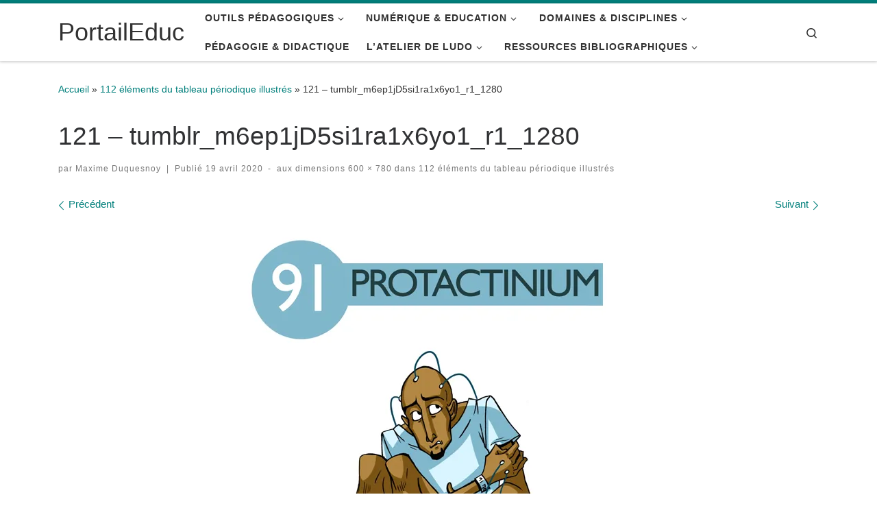

--- FILE ---
content_type: text/html; charset=UTF-8
request_url: https://portaileduc.net/website/112-elements-du-tableau-periodique-illustres/121-tumblr_m6ep1jd5si1ra1x6yo1_r1_1280/
body_size: 13883
content:
<!DOCTYPE html>
<!--[if IE 7]>
<html class="ie ie7" lang="fr-FR">
<![endif]-->
<!--[if IE 8]>
<html class="ie ie8" lang="fr-FR">
<![endif]-->
<!--[if !(IE 7) | !(IE 8)  ]><!-->
<html lang="fr-FR" class="no-js">
<!--<![endif]-->
  <head>
  <meta charset="UTF-8" />
  <meta http-equiv="X-UA-Compatible" content="IE=EDGE" />
  <meta name="viewport" content="width=device-width, initial-scale=1.0" />
  <link rel="profile"  href="https://gmpg.org/xfn/11" />
  <link rel="pingback" href="https://portaileduc.net/website/xmlrpc.php" />
<script>(function(html){html.className = html.className.replace(/\bno-js\b/,'js')})(document.documentElement);</script>
<title>121 &#8211; tumblr_m6ep1jD5si1ra1x6yo1_r1_1280 &#8211; PortailEduc</title>
<meta name='robots' content='max-image-preview:large' />
	<style>img:is([sizes="auto" i], [sizes^="auto," i]) { contain-intrinsic-size: 3000px 1500px }</style>
	<link rel='dns-prefetch' href='//secure.gravatar.com' />
<link rel='dns-prefetch' href='//stats.wp.com' />
<link rel='dns-prefetch' href='//v0.wordpress.com' />
<link rel='dns-prefetch' href='//widgets.wp.com' />
<link rel='dns-prefetch' href='//s0.wp.com' />
<link rel='dns-prefetch' href='//0.gravatar.com' />
<link rel='dns-prefetch' href='//1.gravatar.com' />
<link rel='dns-prefetch' href='//2.gravatar.com' />
<link rel='preconnect' href='//i0.wp.com' />
<link rel="alternate" type="application/rss+xml" title="PortailEduc &raquo; Flux" href="https://portaileduc.net/website/feed/" />
<link rel="alternate" type="application/rss+xml" title="PortailEduc &raquo; Flux des commentaires" href="https://portaileduc.net/website/comments/feed/" />
<script>
window._wpemojiSettings = {"baseUrl":"https:\/\/s.w.org\/images\/core\/emoji\/16.0.1\/72x72\/","ext":".png","svgUrl":"https:\/\/s.w.org\/images\/core\/emoji\/16.0.1\/svg\/","svgExt":".svg","source":{"concatemoji":"https:\/\/portaileduc.net\/website\/wp-includes\/js\/wp-emoji-release.min.js?ver=6.8.3"}};
/*! This file is auto-generated */
!function(s,n){var o,i,e;function c(e){try{var t={supportTests:e,timestamp:(new Date).valueOf()};sessionStorage.setItem(o,JSON.stringify(t))}catch(e){}}function p(e,t,n){e.clearRect(0,0,e.canvas.width,e.canvas.height),e.fillText(t,0,0);var t=new Uint32Array(e.getImageData(0,0,e.canvas.width,e.canvas.height).data),a=(e.clearRect(0,0,e.canvas.width,e.canvas.height),e.fillText(n,0,0),new Uint32Array(e.getImageData(0,0,e.canvas.width,e.canvas.height).data));return t.every(function(e,t){return e===a[t]})}function u(e,t){e.clearRect(0,0,e.canvas.width,e.canvas.height),e.fillText(t,0,0);for(var n=e.getImageData(16,16,1,1),a=0;a<n.data.length;a++)if(0!==n.data[a])return!1;return!0}function f(e,t,n,a){switch(t){case"flag":return n(e,"\ud83c\udff3\ufe0f\u200d\u26a7\ufe0f","\ud83c\udff3\ufe0f\u200b\u26a7\ufe0f")?!1:!n(e,"\ud83c\udde8\ud83c\uddf6","\ud83c\udde8\u200b\ud83c\uddf6")&&!n(e,"\ud83c\udff4\udb40\udc67\udb40\udc62\udb40\udc65\udb40\udc6e\udb40\udc67\udb40\udc7f","\ud83c\udff4\u200b\udb40\udc67\u200b\udb40\udc62\u200b\udb40\udc65\u200b\udb40\udc6e\u200b\udb40\udc67\u200b\udb40\udc7f");case"emoji":return!a(e,"\ud83e\udedf")}return!1}function g(e,t,n,a){var r="undefined"!=typeof WorkerGlobalScope&&self instanceof WorkerGlobalScope?new OffscreenCanvas(300,150):s.createElement("canvas"),o=r.getContext("2d",{willReadFrequently:!0}),i=(o.textBaseline="top",o.font="600 32px Arial",{});return e.forEach(function(e){i[e]=t(o,e,n,a)}),i}function t(e){var t=s.createElement("script");t.src=e,t.defer=!0,s.head.appendChild(t)}"undefined"!=typeof Promise&&(o="wpEmojiSettingsSupports",i=["flag","emoji"],n.supports={everything:!0,everythingExceptFlag:!0},e=new Promise(function(e){s.addEventListener("DOMContentLoaded",e,{once:!0})}),new Promise(function(t){var n=function(){try{var e=JSON.parse(sessionStorage.getItem(o));if("object"==typeof e&&"number"==typeof e.timestamp&&(new Date).valueOf()<e.timestamp+604800&&"object"==typeof e.supportTests)return e.supportTests}catch(e){}return null}();if(!n){if("undefined"!=typeof Worker&&"undefined"!=typeof OffscreenCanvas&&"undefined"!=typeof URL&&URL.createObjectURL&&"undefined"!=typeof Blob)try{var e="postMessage("+g.toString()+"("+[JSON.stringify(i),f.toString(),p.toString(),u.toString()].join(",")+"));",a=new Blob([e],{type:"text/javascript"}),r=new Worker(URL.createObjectURL(a),{name:"wpTestEmojiSupports"});return void(r.onmessage=function(e){c(n=e.data),r.terminate(),t(n)})}catch(e){}c(n=g(i,f,p,u))}t(n)}).then(function(e){for(var t in e)n.supports[t]=e[t],n.supports.everything=n.supports.everything&&n.supports[t],"flag"!==t&&(n.supports.everythingExceptFlag=n.supports.everythingExceptFlag&&n.supports[t]);n.supports.everythingExceptFlag=n.supports.everythingExceptFlag&&!n.supports.flag,n.DOMReady=!1,n.readyCallback=function(){n.DOMReady=!0}}).then(function(){return e}).then(function(){var e;n.supports.everything||(n.readyCallback(),(e=n.source||{}).concatemoji?t(e.concatemoji):e.wpemoji&&e.twemoji&&(t(e.twemoji),t(e.wpemoji)))}))}((window,document),window._wpemojiSettings);
</script>
<style id='wp-emoji-styles-inline-css'>

	img.wp-smiley, img.emoji {
		display: inline !important;
		border: none !important;
		box-shadow: none !important;
		height: 1em !important;
		width: 1em !important;
		margin: 0 0.07em !important;
		vertical-align: -0.1em !important;
		background: none !important;
		padding: 0 !important;
	}
</style>
<link rel='stylesheet' id='wp-block-library-css' href='https://portaileduc.net/website/wp-includes/css/dist/block-library/style.min.css?ver=6.8.3' media='all' />
<style id='classic-theme-styles-inline-css'>
/*! This file is auto-generated */
.wp-block-button__link{color:#fff;background-color:#32373c;border-radius:9999px;box-shadow:none;text-decoration:none;padding:calc(.667em + 2px) calc(1.333em + 2px);font-size:1.125em}.wp-block-file__button{background:#32373c;color:#fff;text-decoration:none}
</style>
<style id='global-styles-inline-css'>
:root{--wp--preset--aspect-ratio--square: 1;--wp--preset--aspect-ratio--4-3: 4/3;--wp--preset--aspect-ratio--3-4: 3/4;--wp--preset--aspect-ratio--3-2: 3/2;--wp--preset--aspect-ratio--2-3: 2/3;--wp--preset--aspect-ratio--16-9: 16/9;--wp--preset--aspect-ratio--9-16: 9/16;--wp--preset--color--black: #000000;--wp--preset--color--cyan-bluish-gray: #abb8c3;--wp--preset--color--white: #ffffff;--wp--preset--color--pale-pink: #f78da7;--wp--preset--color--vivid-red: #cf2e2e;--wp--preset--color--luminous-vivid-orange: #ff6900;--wp--preset--color--luminous-vivid-amber: #fcb900;--wp--preset--color--light-green-cyan: #7bdcb5;--wp--preset--color--vivid-green-cyan: #00d084;--wp--preset--color--pale-cyan-blue: #8ed1fc;--wp--preset--color--vivid-cyan-blue: #0693e3;--wp--preset--color--vivid-purple: #9b51e0;--wp--preset--gradient--vivid-cyan-blue-to-vivid-purple: linear-gradient(135deg,rgba(6,147,227,1) 0%,rgb(155,81,224) 100%);--wp--preset--gradient--light-green-cyan-to-vivid-green-cyan: linear-gradient(135deg,rgb(122,220,180) 0%,rgb(0,208,130) 100%);--wp--preset--gradient--luminous-vivid-amber-to-luminous-vivid-orange: linear-gradient(135deg,rgba(252,185,0,1) 0%,rgba(255,105,0,1) 100%);--wp--preset--gradient--luminous-vivid-orange-to-vivid-red: linear-gradient(135deg,rgba(255,105,0,1) 0%,rgb(207,46,46) 100%);--wp--preset--gradient--very-light-gray-to-cyan-bluish-gray: linear-gradient(135deg,rgb(238,238,238) 0%,rgb(169,184,195) 100%);--wp--preset--gradient--cool-to-warm-spectrum: linear-gradient(135deg,rgb(74,234,220) 0%,rgb(151,120,209) 20%,rgb(207,42,186) 40%,rgb(238,44,130) 60%,rgb(251,105,98) 80%,rgb(254,248,76) 100%);--wp--preset--gradient--blush-light-purple: linear-gradient(135deg,rgb(255,206,236) 0%,rgb(152,150,240) 100%);--wp--preset--gradient--blush-bordeaux: linear-gradient(135deg,rgb(254,205,165) 0%,rgb(254,45,45) 50%,rgb(107,0,62) 100%);--wp--preset--gradient--luminous-dusk: linear-gradient(135deg,rgb(255,203,112) 0%,rgb(199,81,192) 50%,rgb(65,88,208) 100%);--wp--preset--gradient--pale-ocean: linear-gradient(135deg,rgb(255,245,203) 0%,rgb(182,227,212) 50%,rgb(51,167,181) 100%);--wp--preset--gradient--electric-grass: linear-gradient(135deg,rgb(202,248,128) 0%,rgb(113,206,126) 100%);--wp--preset--gradient--midnight: linear-gradient(135deg,rgb(2,3,129) 0%,rgb(40,116,252) 100%);--wp--preset--font-size--small: 13px;--wp--preset--font-size--medium: 20px;--wp--preset--font-size--large: 36px;--wp--preset--font-size--x-large: 42px;--wp--preset--spacing--20: 0.44rem;--wp--preset--spacing--30: 0.67rem;--wp--preset--spacing--40: 1rem;--wp--preset--spacing--50: 1.5rem;--wp--preset--spacing--60: 2.25rem;--wp--preset--spacing--70: 3.38rem;--wp--preset--spacing--80: 5.06rem;--wp--preset--shadow--natural: 6px 6px 9px rgba(0, 0, 0, 0.2);--wp--preset--shadow--deep: 12px 12px 50px rgba(0, 0, 0, 0.4);--wp--preset--shadow--sharp: 6px 6px 0px rgba(0, 0, 0, 0.2);--wp--preset--shadow--outlined: 6px 6px 0px -3px rgba(255, 255, 255, 1), 6px 6px rgba(0, 0, 0, 1);--wp--preset--shadow--crisp: 6px 6px 0px rgba(0, 0, 0, 1);}:where(.is-layout-flex){gap: 0.5em;}:where(.is-layout-grid){gap: 0.5em;}body .is-layout-flex{display: flex;}.is-layout-flex{flex-wrap: wrap;align-items: center;}.is-layout-flex > :is(*, div){margin: 0;}body .is-layout-grid{display: grid;}.is-layout-grid > :is(*, div){margin: 0;}:where(.wp-block-columns.is-layout-flex){gap: 2em;}:where(.wp-block-columns.is-layout-grid){gap: 2em;}:where(.wp-block-post-template.is-layout-flex){gap: 1.25em;}:where(.wp-block-post-template.is-layout-grid){gap: 1.25em;}.has-black-color{color: var(--wp--preset--color--black) !important;}.has-cyan-bluish-gray-color{color: var(--wp--preset--color--cyan-bluish-gray) !important;}.has-white-color{color: var(--wp--preset--color--white) !important;}.has-pale-pink-color{color: var(--wp--preset--color--pale-pink) !important;}.has-vivid-red-color{color: var(--wp--preset--color--vivid-red) !important;}.has-luminous-vivid-orange-color{color: var(--wp--preset--color--luminous-vivid-orange) !important;}.has-luminous-vivid-amber-color{color: var(--wp--preset--color--luminous-vivid-amber) !important;}.has-light-green-cyan-color{color: var(--wp--preset--color--light-green-cyan) !important;}.has-vivid-green-cyan-color{color: var(--wp--preset--color--vivid-green-cyan) !important;}.has-pale-cyan-blue-color{color: var(--wp--preset--color--pale-cyan-blue) !important;}.has-vivid-cyan-blue-color{color: var(--wp--preset--color--vivid-cyan-blue) !important;}.has-vivid-purple-color{color: var(--wp--preset--color--vivid-purple) !important;}.has-black-background-color{background-color: var(--wp--preset--color--black) !important;}.has-cyan-bluish-gray-background-color{background-color: var(--wp--preset--color--cyan-bluish-gray) !important;}.has-white-background-color{background-color: var(--wp--preset--color--white) !important;}.has-pale-pink-background-color{background-color: var(--wp--preset--color--pale-pink) !important;}.has-vivid-red-background-color{background-color: var(--wp--preset--color--vivid-red) !important;}.has-luminous-vivid-orange-background-color{background-color: var(--wp--preset--color--luminous-vivid-orange) !important;}.has-luminous-vivid-amber-background-color{background-color: var(--wp--preset--color--luminous-vivid-amber) !important;}.has-light-green-cyan-background-color{background-color: var(--wp--preset--color--light-green-cyan) !important;}.has-vivid-green-cyan-background-color{background-color: var(--wp--preset--color--vivid-green-cyan) !important;}.has-pale-cyan-blue-background-color{background-color: var(--wp--preset--color--pale-cyan-blue) !important;}.has-vivid-cyan-blue-background-color{background-color: var(--wp--preset--color--vivid-cyan-blue) !important;}.has-vivid-purple-background-color{background-color: var(--wp--preset--color--vivid-purple) !important;}.has-black-border-color{border-color: var(--wp--preset--color--black) !important;}.has-cyan-bluish-gray-border-color{border-color: var(--wp--preset--color--cyan-bluish-gray) !important;}.has-white-border-color{border-color: var(--wp--preset--color--white) !important;}.has-pale-pink-border-color{border-color: var(--wp--preset--color--pale-pink) !important;}.has-vivid-red-border-color{border-color: var(--wp--preset--color--vivid-red) !important;}.has-luminous-vivid-orange-border-color{border-color: var(--wp--preset--color--luminous-vivid-orange) !important;}.has-luminous-vivid-amber-border-color{border-color: var(--wp--preset--color--luminous-vivid-amber) !important;}.has-light-green-cyan-border-color{border-color: var(--wp--preset--color--light-green-cyan) !important;}.has-vivid-green-cyan-border-color{border-color: var(--wp--preset--color--vivid-green-cyan) !important;}.has-pale-cyan-blue-border-color{border-color: var(--wp--preset--color--pale-cyan-blue) !important;}.has-vivid-cyan-blue-border-color{border-color: var(--wp--preset--color--vivid-cyan-blue) !important;}.has-vivid-purple-border-color{border-color: var(--wp--preset--color--vivid-purple) !important;}.has-vivid-cyan-blue-to-vivid-purple-gradient-background{background: var(--wp--preset--gradient--vivid-cyan-blue-to-vivid-purple) !important;}.has-light-green-cyan-to-vivid-green-cyan-gradient-background{background: var(--wp--preset--gradient--light-green-cyan-to-vivid-green-cyan) !important;}.has-luminous-vivid-amber-to-luminous-vivid-orange-gradient-background{background: var(--wp--preset--gradient--luminous-vivid-amber-to-luminous-vivid-orange) !important;}.has-luminous-vivid-orange-to-vivid-red-gradient-background{background: var(--wp--preset--gradient--luminous-vivid-orange-to-vivid-red) !important;}.has-very-light-gray-to-cyan-bluish-gray-gradient-background{background: var(--wp--preset--gradient--very-light-gray-to-cyan-bluish-gray) !important;}.has-cool-to-warm-spectrum-gradient-background{background: var(--wp--preset--gradient--cool-to-warm-spectrum) !important;}.has-blush-light-purple-gradient-background{background: var(--wp--preset--gradient--blush-light-purple) !important;}.has-blush-bordeaux-gradient-background{background: var(--wp--preset--gradient--blush-bordeaux) !important;}.has-luminous-dusk-gradient-background{background: var(--wp--preset--gradient--luminous-dusk) !important;}.has-pale-ocean-gradient-background{background: var(--wp--preset--gradient--pale-ocean) !important;}.has-electric-grass-gradient-background{background: var(--wp--preset--gradient--electric-grass) !important;}.has-midnight-gradient-background{background: var(--wp--preset--gradient--midnight) !important;}.has-small-font-size{font-size: var(--wp--preset--font-size--small) !important;}.has-medium-font-size{font-size: var(--wp--preset--font-size--medium) !important;}.has-large-font-size{font-size: var(--wp--preset--font-size--large) !important;}.has-x-large-font-size{font-size: var(--wp--preset--font-size--x-large) !important;}
:where(.wp-block-post-template.is-layout-flex){gap: 1.25em;}:where(.wp-block-post-template.is-layout-grid){gap: 1.25em;}
:where(.wp-block-columns.is-layout-flex){gap: 2em;}:where(.wp-block-columns.is-layout-grid){gap: 2em;}
:root :where(.wp-block-pullquote){font-size: 1.5em;line-height: 1.6;}
</style>
<link rel='stylesheet' id='customizr-main-css' href='https://portaileduc.net/website/wp-content/themes/customizr/assets/front/css/style.min.css?ver=4.4.24' media='all' />
<style id='customizr-main-inline-css'>
::-moz-selection{background-color:#017f7b}::selection{background-color:#017f7b}a,.btn-skin:active,.btn-skin:focus,.btn-skin:hover,.btn-skin.inverted,.grid-container__classic .post-type__icon,.post-type__icon:hover .icn-format,.grid-container__classic .post-type__icon:hover .icn-format,[class*='grid-container__'] .entry-title a.czr-title:hover,input[type=checkbox]:checked::before{color:#017f7b}.czr-css-loader > div ,.btn-skin,.btn-skin:active,.btn-skin:focus,.btn-skin:hover,.btn-skin-h-dark,.btn-skin-h-dark.inverted:active,.btn-skin-h-dark.inverted:focus,.btn-skin-h-dark.inverted:hover{border-color:#017f7b}.tc-header.border-top{border-top-color:#017f7b}[class*='grid-container__'] .entry-title a:hover::after,.grid-container__classic .post-type__icon,.btn-skin,.btn-skin.inverted:active,.btn-skin.inverted:focus,.btn-skin.inverted:hover,.btn-skin-h-dark,.btn-skin-h-dark.inverted:active,.btn-skin-h-dark.inverted:focus,.btn-skin-h-dark.inverted:hover,.sidebar .widget-title::after,input[type=radio]:checked::before{background-color:#017f7b}.btn-skin-light:active,.btn-skin-light:focus,.btn-skin-light:hover,.btn-skin-light.inverted{color:#02cbc5}input:not([type='submit']):not([type='button']):not([type='number']):not([type='checkbox']):not([type='radio']):focus,textarea:focus,.btn-skin-light,.btn-skin-light.inverted,.btn-skin-light:active,.btn-skin-light:focus,.btn-skin-light:hover,.btn-skin-light.inverted:active,.btn-skin-light.inverted:focus,.btn-skin-light.inverted:hover{border-color:#02cbc5}.btn-skin-light,.btn-skin-light.inverted:active,.btn-skin-light.inverted:focus,.btn-skin-light.inverted:hover{background-color:#02cbc5}.btn-skin-lightest:active,.btn-skin-lightest:focus,.btn-skin-lightest:hover,.btn-skin-lightest.inverted{color:#02e4dd}.btn-skin-lightest,.btn-skin-lightest.inverted,.btn-skin-lightest:active,.btn-skin-lightest:focus,.btn-skin-lightest:hover,.btn-skin-lightest.inverted:active,.btn-skin-lightest.inverted:focus,.btn-skin-lightest.inverted:hover{border-color:#02e4dd}.btn-skin-lightest,.btn-skin-lightest.inverted:active,.btn-skin-lightest.inverted:focus,.btn-skin-lightest.inverted:hover{background-color:#02e4dd}.pagination,a:hover,a:focus,a:active,.btn-skin-dark:active,.btn-skin-dark:focus,.btn-skin-dark:hover,.btn-skin-dark.inverted,.btn-skin-dark-oh:active,.btn-skin-dark-oh:focus,.btn-skin-dark-oh:hover,.post-info a:not(.btn):hover,.grid-container__classic .post-type__icon .icn-format,[class*='grid-container__'] .hover .entry-title a,.widget-area a:not(.btn):hover,a.czr-format-link:hover,.format-link.hover a.czr-format-link,button[type=submit]:hover,button[type=submit]:active,button[type=submit]:focus,input[type=submit]:hover,input[type=submit]:active,input[type=submit]:focus,.tabs .nav-link:hover,.tabs .nav-link.active,.tabs .nav-link.active:hover,.tabs .nav-link.active:focus{color:#014240}.grid-container__classic.tc-grid-border .grid__item,.btn-skin-dark,.btn-skin-dark.inverted,button[type=submit],input[type=submit],.btn-skin-dark:active,.btn-skin-dark:focus,.btn-skin-dark:hover,.btn-skin-dark.inverted:active,.btn-skin-dark.inverted:focus,.btn-skin-dark.inverted:hover,.btn-skin-h-dark:active,.btn-skin-h-dark:focus,.btn-skin-h-dark:hover,.btn-skin-h-dark.inverted,.btn-skin-h-dark.inverted,.btn-skin-h-dark.inverted,.btn-skin-dark-oh:active,.btn-skin-dark-oh:focus,.btn-skin-dark-oh:hover,.btn-skin-dark-oh.inverted:active,.btn-skin-dark-oh.inverted:focus,.btn-skin-dark-oh.inverted:hover,button[type=submit]:hover,button[type=submit]:active,button[type=submit]:focus,input[type=submit]:hover,input[type=submit]:active,input[type=submit]:focus{border-color:#014240}.btn-skin-dark,.btn-skin-dark.inverted:active,.btn-skin-dark.inverted:focus,.btn-skin-dark.inverted:hover,.btn-skin-h-dark:active,.btn-skin-h-dark:focus,.btn-skin-h-dark:hover,.btn-skin-h-dark.inverted,.btn-skin-h-dark.inverted,.btn-skin-h-dark.inverted,.btn-skin-dark-oh.inverted:active,.btn-skin-dark-oh.inverted:focus,.btn-skin-dark-oh.inverted:hover,.grid-container__classic .post-type__icon:hover,button[type=submit],input[type=submit],.czr-link-hover-underline .widgets-list-layout-links a:not(.btn)::before,.czr-link-hover-underline .widget_archive a:not(.btn)::before,.czr-link-hover-underline .widget_nav_menu a:not(.btn)::before,.czr-link-hover-underline .widget_rss ul a:not(.btn)::before,.czr-link-hover-underline .widget_recent_entries a:not(.btn)::before,.czr-link-hover-underline .widget_categories a:not(.btn)::before,.czr-link-hover-underline .widget_meta a:not(.btn)::before,.czr-link-hover-underline .widget_recent_comments a:not(.btn)::before,.czr-link-hover-underline .widget_pages a:not(.btn)::before,.czr-link-hover-underline .widget_calendar a:not(.btn)::before,[class*='grid-container__'] .hover .entry-title a::after,a.czr-format-link::before,.comment-author a::before,.comment-link::before,.tabs .nav-link.active::before{background-color:#014240}.btn-skin-dark-shaded:active,.btn-skin-dark-shaded:focus,.btn-skin-dark-shaded:hover,.btn-skin-dark-shaded.inverted{background-color:rgba(1,66,64,0.2)}.btn-skin-dark-shaded,.btn-skin-dark-shaded.inverted:active,.btn-skin-dark-shaded.inverted:focus,.btn-skin-dark-shaded.inverted:hover{background-color:rgba(1,66,64,0.8)}.navbar-brand,.header-tagline,h1,h2,h3,.tc-dropcap { font-family : 'Helvetica Neue','Helvetica','Arial','sans-serif'; }
body { font-family : 'Helvetica Neue','Helvetica','Arial','sans-serif'; }

.tc-header.border-top { border-top-width: 5px; border-top-style: solid }
#czr-push-footer { display: none; visibility: hidden; }
        .czr-sticky-footer #czr-push-footer.sticky-footer-enabled { display: block; }
        
</style>
<link rel='stylesheet' id='jetpack_likes-css' href='https://portaileduc.net/website/wp-content/plugins/jetpack/modules/likes/style.css?ver=15.4' media='all' />
<script id="nb-jquery" src="https://portaileduc.net/website/wp-includes/js/jquery/jquery.min.js?ver=3.7.1" id="jquery-core-js"></script>
<script src="https://portaileduc.net/website/wp-includes/js/jquery/jquery-migrate.min.js?ver=3.4.1" id="jquery-migrate-js"></script>
<script src="https://portaileduc.net/website/wp-content/themes/customizr/assets/front/js/libs/modernizr.min.js?ver=4.4.24" id="modernizr-js"></script>
<script src="https://portaileduc.net/website/wp-includes/js/underscore.min.js?ver=1.13.7" id="underscore-js"></script>
<script id="tc-scripts-js-extra">
var CZRParams = {"assetsPath":"https:\/\/portaileduc.net\/website\/wp-content\/themes\/customizr\/assets\/front\/","mainScriptUrl":"https:\/\/portaileduc.net\/website\/wp-content\/themes\/customizr\/assets\/front\/js\/tc-scripts.min.js?4.4.24","deferFontAwesome":"1","fontAwesomeUrl":"https:\/\/portaileduc.net\/website\/wp-content\/themes\/customizr\/assets\/shared\/fonts\/fa\/css\/fontawesome-all.min.css?4.4.24","_disabled":[],"centerSliderImg":"1","isLightBoxEnabled":"1","SmoothScroll":{"Enabled":true,"Options":{"touchpadSupport":false}},"isAnchorScrollEnabled":"","anchorSmoothScrollExclude":{"simple":["[class*=edd]",".carousel-control","[data-toggle=\"modal\"]","[data-toggle=\"dropdown\"]","[data-toggle=\"czr-dropdown\"]","[data-toggle=\"tooltip\"]","[data-toggle=\"popover\"]","[data-toggle=\"collapse\"]","[data-toggle=\"czr-collapse\"]","[data-toggle=\"tab\"]","[data-toggle=\"pill\"]","[data-toggle=\"czr-pill\"]","[class*=upme]","[class*=um-]"],"deep":{"classes":[],"ids":[]}},"timerOnScrollAllBrowsers":"1","centerAllImg":"1","HasComments":"","LoadModernizr":"1","stickyHeader":"","extLinksStyle":"","extLinksTargetExt":"","extLinksSkipSelectors":{"classes":["btn","button"],"ids":[]},"dropcapEnabled":"","dropcapWhere":{"post":"","page":""},"dropcapMinWords":"","dropcapSkipSelectors":{"tags":["IMG","IFRAME","H1","H2","H3","H4","H5","H6","BLOCKQUOTE","UL","OL"],"classes":["btn"],"id":[]},"imgSmartLoadEnabled":"1","imgSmartLoadOpts":{"parentSelectors":["[class*=grid-container], .article-container",".__before_main_wrapper",".widget-front",".post-related-articles",".tc-singular-thumbnail-wrapper",".sek-module-inner"],"opts":{"excludeImg":[".tc-holder-img"]}},"imgSmartLoadsForSliders":"1","pluginCompats":[],"isWPMobile":"","menuStickyUserSettings":{"desktop":"stick_up","mobile":"stick_up"},"adminAjaxUrl":"https:\/\/portaileduc.net\/website\/wp-admin\/admin-ajax.php","ajaxUrl":"https:\/\/portaileduc.net\/website\/?czrajax=1","frontNonce":{"id":"CZRFrontNonce","handle":"152f7b059e"},"isDevMode":"","isModernStyle":"1","i18n":{"Permanently dismiss":"Fermer d\u00e9finitivement"},"frontNotifications":{"welcome":{"enabled":false,"content":"","dismissAction":"dismiss_welcome_note_front"}},"preloadGfonts":"1","googleFonts":null,"version":"4.4.24"};
</script>
<script src="https://portaileduc.net/website/wp-content/themes/customizr/assets/front/js/tc-scripts.min.js?ver=4.4.24" id="tc-scripts-js" defer></script>
<link rel="https://api.w.org/" href="https://portaileduc.net/website/wp-json/" /><link rel="alternate" title="JSON" type="application/json" href="https://portaileduc.net/website/wp-json/wp/v2/media/3337" /><link rel="EditURI" type="application/rsd+xml" title="RSD" href="https://portaileduc.net/website/xmlrpc.php?rsd" />
<link rel='shortlink' href='https://wp.me/a6aRPV-RP' />
<link rel="alternate" title="oEmbed (JSON)" type="application/json+oembed" href="https://portaileduc.net/website/wp-json/oembed/1.0/embed?url=https%3A%2F%2Fportaileduc.net%2Fwebsite%2F112-elements-du-tableau-periodique-illustres%2F121-tumblr_m6ep1jd5si1ra1x6yo1_r1_1280%2F" />
<link rel="alternate" title="oEmbed (XML)" type="text/xml+oembed" href="https://portaileduc.net/website/wp-json/oembed/1.0/embed?url=https%3A%2F%2Fportaileduc.net%2Fwebsite%2F112-elements-du-tableau-periodique-illustres%2F121-tumblr_m6ep1jd5si1ra1x6yo1_r1_1280%2F&#038;format=xml" />
	<style>img#wpstats{display:none}</style>
		              <link rel="preload" as="font" type="font/woff2" href="https://portaileduc.net/website/wp-content/themes/customizr/assets/shared/fonts/customizr/customizr.woff2?128396981" crossorigin="anonymous"/>
            
<!-- Jetpack Open Graph Tags -->
<meta property="og:type" content="article" />
<meta property="og:title" content="121 &#8211; tumblr_m6ep1jD5si1ra1x6yo1_r1_1280" />
<meta property="og:url" content="https://portaileduc.net/website/112-elements-du-tableau-periodique-illustres/121-tumblr_m6ep1jd5si1ra1x6yo1_r1_1280/" />
<meta property="og:description" content="Voir l&rsquo;article pour en savoir plus." />
<meta property="article:published_time" content="2020-04-19T14:27:04+00:00" />
<meta property="article:modified_time" content="2020-04-19T14:27:04+00:00" />
<meta property="og:site_name" content="PortailEduc" />
<meta property="og:image" content="https://portaileduc.net/website/wp-content/uploads/2020/04/121-tumblr_m6ep1jD5si1ra1x6yo1_r1_1280.jpg" />
<meta property="og:image:alt" content="" />
<meta property="og:locale" content="fr_FR" />
<meta name="twitter:text:title" content="121 &#8211; tumblr_m6ep1jD5si1ra1x6yo1_r1_1280" />
<meta name="twitter:image" content="https://i0.wp.com/portaileduc.net/website/wp-content/uploads/2020/04/121-tumblr_m6ep1jD5si1ra1x6yo1_r1_1280.jpg?fit=600%2C780&#038;ssl=1&#038;w=640" />
<meta name="twitter:card" content="summary_large_image" />
<meta name="twitter:description" content="Voir l&rsquo;article pour en savoir plus." />

<!-- End Jetpack Open Graph Tags -->
<link rel="icon" href="https://i0.wp.com/portaileduc.net/website/wp-content/uploads/2024/10/cropped-414446148_10228947263879319_4091707853798447380_n-1-1.jpg?fit=32%2C32&#038;ssl=1" sizes="32x32" />
<link rel="icon" href="https://i0.wp.com/portaileduc.net/website/wp-content/uploads/2024/10/cropped-414446148_10228947263879319_4091707853798447380_n-1-1.jpg?fit=192%2C192&#038;ssl=1" sizes="192x192" />
<link rel="apple-touch-icon" href="https://i0.wp.com/portaileduc.net/website/wp-content/uploads/2024/10/cropped-414446148_10228947263879319_4091707853798447380_n-1-1.jpg?fit=180%2C180&#038;ssl=1" />
<meta name="msapplication-TileImage" content="https://i0.wp.com/portaileduc.net/website/wp-content/uploads/2024/10/cropped-414446148_10228947263879319_4091707853798447380_n-1-1.jpg?fit=270%2C270&#038;ssl=1" />
		<style id="wp-custom-css">
			

		</style>
		</head>

  <body class="nb-3-3-8 nimble-no-local-data-skp__post_attachment_3337 nimble-no-group-site-tmpl-skp__all_attachment attachment wp-singular attachment-template-default single single-attachment postid-3337 attachmentid-3337 attachment-jpeg wp-embed-responsive wp-theme-customizr sek-hide-rc-badge czr-link-hover-underline header-skin-light footer-skin-dark czr-no-sidebar tc-center-images czr-full-layout customizr-4-4-24 czr-sticky-footer">
          <a class="screen-reader-text skip-link" href="#content">Passer au contenu</a>
    
    
    <div id="tc-page-wrap" class="">

      <header class="tpnav-header__header tc-header sl-logo_left sticky-transparent border-top czr-submenu-fade czr-submenu-move" >
        <div class="primary-navbar__wrapper d-none d-lg-block has-horizontal-menu desktop-sticky" >
  <div class="container">
    <div class="row align-items-center flex-row primary-navbar__row">
      <div class="branding__container col col-auto" >
  <div class="branding align-items-center flex-column ">
    <div class="branding-row d-flex flex-row align-items-center align-self-start">
      <span class="navbar-brand col-auto " >
    <a class="navbar-brand-sitename " href="https://portaileduc.net/website/">
    <span>PortailEduc</span>
  </a>
</span>
      </div>
      </div>
</div>
      <div class="primary-nav__container justify-content-lg-around col col-lg-auto flex-lg-column" >
  <div class="primary-nav__wrapper flex-lg-row align-items-center justify-content-end">
              <nav class="primary-nav__nav col" id="primary-nav">
          <div class="nav__menu-wrapper primary-nav__menu-wrapper justify-content-end czr-open-on-hover" >
<ul id="main-menu" class="primary-nav__menu regular-nav nav__menu nav"><li id="menu-item-1230" class="menu-item menu-item-type-taxonomy menu-item-object-category menu-item-has-children czr-dropdown menu-item-1230"><a data-toggle="czr-dropdown" aria-haspopup="true" aria-expanded="false" href="https://portaileduc.net/website/category/outils-pedagogiques/" class="nav__link"><span class="nav__title">Outils pédagogiques</span><span class="caret__dropdown-toggler"><i class="icn-down-small"></i></span></a>
<ul class="dropdown-menu czr-dropdown-menu">
	<li id="menu-item-5648" class="menu-item menu-item-type-taxonomy menu-item-object-category dropdown-item menu-item-5648"><a href="https://portaileduc.net/website/category/outils-pedagogiques/astuces-tic/" class="nav__link"><span class="nav__title">Outils TICE</span></a></li>
</ul>
</li>
<li id="menu-item-5611" class="menu-item menu-item-type-taxonomy menu-item-object-category menu-item-has-children czr-dropdown menu-item-5611"><a data-toggle="czr-dropdown" aria-haspopup="true" aria-expanded="false" href="https://portaileduc.net/website/category/numerique-education/" class="nav__link"><span class="nav__title">Numérique &amp; Education</span><span class="caret__dropdown-toggler"><i class="icn-down-small"></i></span></a>
<ul class="dropdown-menu czr-dropdown-menu">
	<li id="menu-item-5642" class="menu-item menu-item-type-taxonomy menu-item-object-category dropdown-item menu-item-5642"><a href="https://portaileduc.net/website/category/numerique-education/competences-numeriques/" class="nav__link"><span class="nav__title">Compétences numériques</span></a></li>
	<li id="menu-item-5646" class="menu-item menu-item-type-taxonomy menu-item-object-category dropdown-item menu-item-5646"><a href="https://portaileduc.net/website/category/education-au-numerique/" class="nav__link"><span class="nav__title">Education au numérique</span></a></li>
	<li id="menu-item-5644" class="menu-item menu-item-type-taxonomy menu-item-object-category dropdown-item menu-item-5644"><a href="https://portaileduc.net/website/category/numerique-education/e-learning/" class="nav__link"><span class="nav__title">E-Learning &amp; Hybridation</span></a></li>
	<li id="menu-item-5643" class="menu-item menu-item-type-taxonomy menu-item-object-category dropdown-item menu-item-5643"><a href="https://portaileduc.net/website/category/numerique-education/ia-education/" class="nav__link"><span class="nav__title">IA &amp; Education</span></a></li>
	<li id="menu-item-5645" class="menu-item menu-item-type-taxonomy menu-item-object-category dropdown-item menu-item-5645"><a href="https://portaileduc.net/website/category/numerique-education/moodle/" class="nav__link"><span class="nav__title">Moodle</span></a></li>
	<li id="menu-item-5238" class="menu-item menu-item-type-taxonomy menu-item-object-category dropdown-item menu-item-5238"><a href="https://portaileduc.net/website/category/outils-pedagogiques/astuces-tic/" class="nav__link"><span class="nav__title">Outils TICE</span></a></li>
</ul>
</li>
<li id="menu-item-1373" class="menu-item menu-item-type-taxonomy menu-item-object-category menu-item-has-children czr-dropdown menu-item-1373"><a data-toggle="czr-dropdown" aria-haspopup="true" aria-expanded="false" href="https://portaileduc.net/website/category/domaines-disciplines/" class="nav__link"><span class="nav__title">Domaines &#038; Disciplines</span><span class="caret__dropdown-toggler"><i class="icn-down-small"></i></span></a>
<ul class="dropdown-menu czr-dropdown-menu">
	<li id="menu-item-2130" class="menu-item menu-item-type-taxonomy menu-item-object-category dropdown-item menu-item-2130"><a href="https://portaileduc.net/website/category/domaines-disciplines/agronomie-sites-ressources/" class="nav__link"><span class="nav__title">Agronomie</span></a></li>
	<li id="menu-item-2129" class="menu-item menu-item-type-taxonomy menu-item-object-category dropdown-item menu-item-2129"><a href="https://portaileduc.net/website/category/domaines-disciplines/arts-appliques-sites-ressources/" class="nav__link"><span class="nav__title">Arts appliqués</span></a></li>
	<li id="menu-item-2131" class="menu-item menu-item-type-taxonomy menu-item-object-category dropdown-item menu-item-2131"><a href="https://portaileduc.net/website/category/domaines-disciplines/construction-sites-ressources/" class="nav__link"><span class="nav__title">Construction</span></a></li>
	<li id="menu-item-2132" class="menu-item menu-item-type-taxonomy menu-item-object-category dropdown-item menu-item-2132"><a href="https://portaileduc.net/website/category/domaines-disciplines/economie-sites-ressources/" class="nav__link"><span class="nav__title">Economie</span></a></li>
	<li id="menu-item-2133" class="menu-item menu-item-type-taxonomy menu-item-object-category dropdown-item menu-item-2133"><a href="https://portaileduc.net/website/category/domaines-disciplines/francais-communication/" class="nav__link"><span class="nav__title">Français &#8211; Communication</span></a></li>
	<li id="menu-item-2134" class="menu-item menu-item-type-taxonomy menu-item-object-category dropdown-item menu-item-2134"><a href="https://portaileduc.net/website/category/domaines-disciplines/habillement-textile-sites-ressources/" class="nav__link"><span class="nav__title">Habillement &amp; textile</span></a></li>
	<li id="menu-item-2135" class="menu-item menu-item-type-taxonomy menu-item-object-category dropdown-item menu-item-2135"><a href="https://portaileduc.net/website/category/domaines-disciplines/histoire-geographie-sites-ressources/" class="nav__link"><span class="nav__title">Histoire &amp; Géographie</span></a></li>
	<li id="menu-item-2136" class="menu-item menu-item-type-taxonomy menu-item-object-category dropdown-item menu-item-2136"><a href="https://portaileduc.net/website/category/domaines-disciplines/hotellerie-alimentation-sites-ressources/" class="nav__link"><span class="nav__title">Hôtellerie &amp; Alimentation</span></a></li>
	<li id="menu-item-2137" class="menu-item menu-item-type-taxonomy menu-item-object-category dropdown-item menu-item-2137"><a href="https://portaileduc.net/website/category/domaines-disciplines/industrie-sites-ressources/" class="nav__link"><span class="nav__title">Industrie et Technologie</span></a></li>
	<li id="menu-item-2138" class="menu-item menu-item-type-taxonomy menu-item-object-category dropdown-item menu-item-2138"><a href="https://portaileduc.net/website/category/domaines-disciplines/tic-numerique/" class="nav__link"><span class="nav__title">Informatique &amp; Numérique</span></a></li>
	<li id="menu-item-2139" class="menu-item menu-item-type-taxonomy menu-item-object-category dropdown-item menu-item-2139"><a href="https://portaileduc.net/website/category/domaines-disciplines/langues-etrangeres/" class="nav__link"><span class="nav__title">Langues étrangères</span></a></li>
	<li id="menu-item-2140" class="menu-item menu-item-type-taxonomy menu-item-object-category dropdown-item menu-item-2140"><a href="https://portaileduc.net/website/category/domaines-disciplines/mathematiques/" class="nav__link"><span class="nav__title">Mathématiques</span></a></li>
	<li id="menu-item-2141" class="menu-item menu-item-type-taxonomy menu-item-object-category dropdown-item menu-item-2141"><a href="https://portaileduc.net/website/category/domaines-disciplines/philosophie-religions/" class="nav__link"><span class="nav__title">Philosophie &amp; Religions</span></a></li>
	<li id="menu-item-2142" class="menu-item menu-item-type-taxonomy menu-item-object-category dropdown-item menu-item-2142"><a href="https://portaileduc.net/website/category/domaines-disciplines/sciences-appliquees-sites-ressources/" class="nav__link"><span class="nav__title">Sciences appliquées</span></a></li>
	<li id="menu-item-2143" class="menu-item menu-item-type-taxonomy menu-item-object-category dropdown-item menu-item-2143"><a href="https://portaileduc.net/website/category/domaines-disciplines/sciences-humaines-et-sociales/" class="nav__link"><span class="nav__title">Sciences humaines et sociales</span></a></li>
	<li id="menu-item-2144" class="menu-item menu-item-type-taxonomy menu-item-object-category dropdown-item menu-item-2144"><a href="https://portaileduc.net/website/category/domaines-disciplines/services-aux-personnes-sites-ressources/" class="nav__link"><span class="nav__title">Soins &amp; Services aux personnes</span></a></li>
</ul>
</li>
<li id="menu-item-4494" class="menu-item menu-item-type-taxonomy menu-item-object-category menu-item-4494"><a href="https://portaileduc.net/website/category/psychologie-pedagogie-didactique/" class="nav__link"><span class="nav__title">Pédagogie &amp; Didactique</span></a></li>
<li id="menu-item-2191" class="menu-item menu-item-type-post_type menu-item-object-page menu-item-has-children czr-dropdown menu-item-2191"><a data-toggle="czr-dropdown" aria-haspopup="true" aria-expanded="false" href="https://portaileduc.net/website/latelier-de-ludo/" class="nav__link"><span class="nav__title">L’Atelier de Ludo</span><span class="caret__dropdown-toggler"><i class="icn-down-small"></i></span></a>
<ul class="dropdown-menu czr-dropdown-menu">
	<li id="menu-item-2605" class="menu-item menu-item-type-taxonomy menu-item-object-category dropdown-item menu-item-2605"><a href="https://portaileduc.net/website/category/latelier-de-ludo/escape-game-pedagogique-egp/" class="nav__link"><span class="nav__title">Escape Game Pédagogique (EGP)</span></a></li>
</ul>
</li>
<li id="menu-item-5561" class="menu-item menu-item-type-taxonomy menu-item-object-category menu-item-has-children czr-dropdown menu-item-5561"><a data-toggle="czr-dropdown" aria-haspopup="true" aria-expanded="false" href="https://portaileduc.net/website/category/bibliographie/" class="nav__link"><span class="nav__title">Ressources bibliographiques</span><span class="caret__dropdown-toggler"><i class="icn-down-small"></i></span></a>
<ul class="dropdown-menu czr-dropdown-menu">
	<li id="menu-item-5562" class="menu-item menu-item-type-taxonomy menu-item-object-category dropdown-item menu-item-5562"><a href="https://portaileduc.net/website/category/bibliographie/carnets-de-lecture/" class="nav__link"><span class="nav__title">Carnets de lecture</span></a></li>
	<li id="menu-item-5564" class="menu-item menu-item-type-taxonomy menu-item-object-category dropdown-item menu-item-5564"><a href="https://portaileduc.net/website/category/bibliographie/ouvrages/" class="nav__link"><span class="nav__title">Ouvrages</span></a></li>
</ul>
</li>
</ul></div>        </nav>
    <div class="primary-nav__utils nav__utils col-auto" >
    <ul class="nav utils flex-row flex-nowrap regular-nav">
      <li class="nav__search " >
  <a href="#" class="search-toggle_btn icn-search czr-overlay-toggle_btn"  aria-expanded="false"><span class="sr-only">Search</span></a>
        <div class="czr-search-expand">
      <div class="czr-search-expand-inner"><div class="search-form__container " >
  <form action="https://portaileduc.net/website/" method="get" class="czr-form search-form">
    <div class="form-group czr-focus">
            <label for="s-696fc26040b58" id="lsearch-696fc26040b58">
        <span class="screen-reader-text">Rechercher</span>
        <input id="s-696fc26040b58" class="form-control czr-search-field" name="s" type="search" value="" aria-describedby="lsearch-696fc26040b58" placeholder="Rechercher &hellip;">
      </label>
      <button type="submit" class="button"><i class="icn-search"></i><span class="screen-reader-text">Rechercher &hellip;</span></button>
    </div>
  </form>
</div></div>
    </div>
    </li>
    </ul>
</div>  </div>
</div>
    </div>
  </div>
</div>    <div class="mobile-navbar__wrapper d-lg-none mobile-sticky" >
    <div class="branding__container justify-content-between align-items-center container" >
  <div class="branding flex-column">
    <div class="branding-row d-flex align-self-start flex-row align-items-center">
      <span class="navbar-brand col-auto " >
    <a class="navbar-brand-sitename " href="https://portaileduc.net/website/">
    <span>PortailEduc</span>
  </a>
</span>
    </div>
      </div>
  <div class="mobile-utils__wrapper nav__utils regular-nav">
    <ul class="nav utils row flex-row flex-nowrap">
      <li class="nav__search " >
  <a href="#" class="search-toggle_btn icn-search czr-dropdown" data-aria-haspopup="true" aria-expanded="false"><span class="sr-only">Search</span></a>
        <div class="czr-search-expand">
      <div class="czr-search-expand-inner"><div class="search-form__container " >
  <form action="https://portaileduc.net/website/" method="get" class="czr-form search-form">
    <div class="form-group czr-focus">
            <label for="s-696fc26040d28" id="lsearch-696fc26040d28">
        <span class="screen-reader-text">Rechercher</span>
        <input id="s-696fc26040d28" class="form-control czr-search-field" name="s" type="search" value="" aria-describedby="lsearch-696fc26040d28" placeholder="Rechercher &hellip;">
      </label>
      <button type="submit" class="button"><i class="icn-search"></i><span class="screen-reader-text">Rechercher &hellip;</span></button>
    </div>
  </form>
</div></div>
    </div>
        <ul class="dropdown-menu czr-dropdown-menu">
      <li class="header-search__container container">
  <div class="search-form__container " >
  <form action="https://portaileduc.net/website/" method="get" class="czr-form search-form">
    <div class="form-group czr-focus">
            <label for="s-696fc26040dc6" id="lsearch-696fc26040dc6">
        <span class="screen-reader-text">Rechercher</span>
        <input id="s-696fc26040dc6" class="form-control czr-search-field" name="s" type="search" value="" aria-describedby="lsearch-696fc26040dc6" placeholder="Rechercher &hellip;">
      </label>
      <button type="submit" class="button"><i class="icn-search"></i><span class="screen-reader-text">Rechercher &hellip;</span></button>
    </div>
  </form>
</div></li>    </ul>
  </li>
<li class="hamburger-toggler__container " >
  <button class="ham-toggler-menu czr-collapsed" data-toggle="czr-collapse" data-target="#mobile-nav"><span class="ham__toggler-span-wrapper"><span class="line line-1"></span><span class="line line-2"></span><span class="line line-3"></span></span><span class="screen-reader-text">Menu</span></button>
</li>
    </ul>
  </div>
</div>
<div class="mobile-nav__container " >
   <nav class="mobile-nav__nav flex-column czr-collapse" id="mobile-nav">
      <div class="mobile-nav__inner container">
      <div class="nav__menu-wrapper mobile-nav__menu-wrapper czr-open-on-click" >
<ul id="mobile-nav-menu" class="mobile-nav__menu vertical-nav nav__menu flex-column nav"><li class="menu-item menu-item-type-taxonomy menu-item-object-category menu-item-has-children czr-dropdown menu-item-1230"><span class="display-flex nav__link-wrapper align-items-start"><a href="https://portaileduc.net/website/category/outils-pedagogiques/" class="nav__link"><span class="nav__title">Outils pédagogiques</span></a><button data-toggle="czr-dropdown" aria-haspopup="true" aria-expanded="false" class="caret__dropdown-toggler czr-btn-link"><i class="icn-down-small"></i></button></span>
<ul class="dropdown-menu czr-dropdown-menu">
	<li class="menu-item menu-item-type-taxonomy menu-item-object-category dropdown-item menu-item-5648"><a href="https://portaileduc.net/website/category/outils-pedagogiques/astuces-tic/" class="nav__link"><span class="nav__title">Outils TICE</span></a></li>
</ul>
</li>
<li class="menu-item menu-item-type-taxonomy menu-item-object-category menu-item-has-children czr-dropdown menu-item-5611"><span class="display-flex nav__link-wrapper align-items-start"><a href="https://portaileduc.net/website/category/numerique-education/" class="nav__link"><span class="nav__title">Numérique &amp; Education</span></a><button data-toggle="czr-dropdown" aria-haspopup="true" aria-expanded="false" class="caret__dropdown-toggler czr-btn-link"><i class="icn-down-small"></i></button></span>
<ul class="dropdown-menu czr-dropdown-menu">
	<li class="menu-item menu-item-type-taxonomy menu-item-object-category dropdown-item menu-item-5642"><a href="https://portaileduc.net/website/category/numerique-education/competences-numeriques/" class="nav__link"><span class="nav__title">Compétences numériques</span></a></li>
	<li class="menu-item menu-item-type-taxonomy menu-item-object-category dropdown-item menu-item-5646"><a href="https://portaileduc.net/website/category/education-au-numerique/" class="nav__link"><span class="nav__title">Education au numérique</span></a></li>
	<li class="menu-item menu-item-type-taxonomy menu-item-object-category dropdown-item menu-item-5644"><a href="https://portaileduc.net/website/category/numerique-education/e-learning/" class="nav__link"><span class="nav__title">E-Learning &amp; Hybridation</span></a></li>
	<li class="menu-item menu-item-type-taxonomy menu-item-object-category dropdown-item menu-item-5643"><a href="https://portaileduc.net/website/category/numerique-education/ia-education/" class="nav__link"><span class="nav__title">IA &amp; Education</span></a></li>
	<li class="menu-item menu-item-type-taxonomy menu-item-object-category dropdown-item menu-item-5645"><a href="https://portaileduc.net/website/category/numerique-education/moodle/" class="nav__link"><span class="nav__title">Moodle</span></a></li>
	<li class="menu-item menu-item-type-taxonomy menu-item-object-category dropdown-item menu-item-5238"><a href="https://portaileduc.net/website/category/outils-pedagogiques/astuces-tic/" class="nav__link"><span class="nav__title">Outils TICE</span></a></li>
</ul>
</li>
<li class="menu-item menu-item-type-taxonomy menu-item-object-category menu-item-has-children czr-dropdown menu-item-1373"><span class="display-flex nav__link-wrapper align-items-start"><a href="https://portaileduc.net/website/category/domaines-disciplines/" class="nav__link"><span class="nav__title">Domaines &#038; Disciplines</span></a><button data-toggle="czr-dropdown" aria-haspopup="true" aria-expanded="false" class="caret__dropdown-toggler czr-btn-link"><i class="icn-down-small"></i></button></span>
<ul class="dropdown-menu czr-dropdown-menu">
	<li class="menu-item menu-item-type-taxonomy menu-item-object-category dropdown-item menu-item-2130"><a href="https://portaileduc.net/website/category/domaines-disciplines/agronomie-sites-ressources/" class="nav__link"><span class="nav__title">Agronomie</span></a></li>
	<li class="menu-item menu-item-type-taxonomy menu-item-object-category dropdown-item menu-item-2129"><a href="https://portaileduc.net/website/category/domaines-disciplines/arts-appliques-sites-ressources/" class="nav__link"><span class="nav__title">Arts appliqués</span></a></li>
	<li class="menu-item menu-item-type-taxonomy menu-item-object-category dropdown-item menu-item-2131"><a href="https://portaileduc.net/website/category/domaines-disciplines/construction-sites-ressources/" class="nav__link"><span class="nav__title">Construction</span></a></li>
	<li class="menu-item menu-item-type-taxonomy menu-item-object-category dropdown-item menu-item-2132"><a href="https://portaileduc.net/website/category/domaines-disciplines/economie-sites-ressources/" class="nav__link"><span class="nav__title">Economie</span></a></li>
	<li class="menu-item menu-item-type-taxonomy menu-item-object-category dropdown-item menu-item-2133"><a href="https://portaileduc.net/website/category/domaines-disciplines/francais-communication/" class="nav__link"><span class="nav__title">Français &#8211; Communication</span></a></li>
	<li class="menu-item menu-item-type-taxonomy menu-item-object-category dropdown-item menu-item-2134"><a href="https://portaileduc.net/website/category/domaines-disciplines/habillement-textile-sites-ressources/" class="nav__link"><span class="nav__title">Habillement &amp; textile</span></a></li>
	<li class="menu-item menu-item-type-taxonomy menu-item-object-category dropdown-item menu-item-2135"><a href="https://portaileduc.net/website/category/domaines-disciplines/histoire-geographie-sites-ressources/" class="nav__link"><span class="nav__title">Histoire &amp; Géographie</span></a></li>
	<li class="menu-item menu-item-type-taxonomy menu-item-object-category dropdown-item menu-item-2136"><a href="https://portaileduc.net/website/category/domaines-disciplines/hotellerie-alimentation-sites-ressources/" class="nav__link"><span class="nav__title">Hôtellerie &amp; Alimentation</span></a></li>
	<li class="menu-item menu-item-type-taxonomy menu-item-object-category dropdown-item menu-item-2137"><a href="https://portaileduc.net/website/category/domaines-disciplines/industrie-sites-ressources/" class="nav__link"><span class="nav__title">Industrie et Technologie</span></a></li>
	<li class="menu-item menu-item-type-taxonomy menu-item-object-category dropdown-item menu-item-2138"><a href="https://portaileduc.net/website/category/domaines-disciplines/tic-numerique/" class="nav__link"><span class="nav__title">Informatique &amp; Numérique</span></a></li>
	<li class="menu-item menu-item-type-taxonomy menu-item-object-category dropdown-item menu-item-2139"><a href="https://portaileduc.net/website/category/domaines-disciplines/langues-etrangeres/" class="nav__link"><span class="nav__title">Langues étrangères</span></a></li>
	<li class="menu-item menu-item-type-taxonomy menu-item-object-category dropdown-item menu-item-2140"><a href="https://portaileduc.net/website/category/domaines-disciplines/mathematiques/" class="nav__link"><span class="nav__title">Mathématiques</span></a></li>
	<li class="menu-item menu-item-type-taxonomy menu-item-object-category dropdown-item menu-item-2141"><a href="https://portaileduc.net/website/category/domaines-disciplines/philosophie-religions/" class="nav__link"><span class="nav__title">Philosophie &amp; Religions</span></a></li>
	<li class="menu-item menu-item-type-taxonomy menu-item-object-category dropdown-item menu-item-2142"><a href="https://portaileduc.net/website/category/domaines-disciplines/sciences-appliquees-sites-ressources/" class="nav__link"><span class="nav__title">Sciences appliquées</span></a></li>
	<li class="menu-item menu-item-type-taxonomy menu-item-object-category dropdown-item menu-item-2143"><a href="https://portaileduc.net/website/category/domaines-disciplines/sciences-humaines-et-sociales/" class="nav__link"><span class="nav__title">Sciences humaines et sociales</span></a></li>
	<li class="menu-item menu-item-type-taxonomy menu-item-object-category dropdown-item menu-item-2144"><a href="https://portaileduc.net/website/category/domaines-disciplines/services-aux-personnes-sites-ressources/" class="nav__link"><span class="nav__title">Soins &amp; Services aux personnes</span></a></li>
</ul>
</li>
<li class="menu-item menu-item-type-taxonomy menu-item-object-category menu-item-4494"><a href="https://portaileduc.net/website/category/psychologie-pedagogie-didactique/" class="nav__link"><span class="nav__title">Pédagogie &amp; Didactique</span></a></li>
<li class="menu-item menu-item-type-post_type menu-item-object-page menu-item-has-children czr-dropdown menu-item-2191"><span class="display-flex nav__link-wrapper align-items-start"><a href="https://portaileduc.net/website/latelier-de-ludo/" class="nav__link"><span class="nav__title">L’Atelier de Ludo</span></a><button data-toggle="czr-dropdown" aria-haspopup="true" aria-expanded="false" class="caret__dropdown-toggler czr-btn-link"><i class="icn-down-small"></i></button></span>
<ul class="dropdown-menu czr-dropdown-menu">
	<li class="menu-item menu-item-type-taxonomy menu-item-object-category dropdown-item menu-item-2605"><a href="https://portaileduc.net/website/category/latelier-de-ludo/escape-game-pedagogique-egp/" class="nav__link"><span class="nav__title">Escape Game Pédagogique (EGP)</span></a></li>
</ul>
</li>
<li class="menu-item menu-item-type-taxonomy menu-item-object-category menu-item-has-children czr-dropdown menu-item-5561"><span class="display-flex nav__link-wrapper align-items-start"><a href="https://portaileduc.net/website/category/bibliographie/" class="nav__link"><span class="nav__title">Ressources bibliographiques</span></a><button data-toggle="czr-dropdown" aria-haspopup="true" aria-expanded="false" class="caret__dropdown-toggler czr-btn-link"><i class="icn-down-small"></i></button></span>
<ul class="dropdown-menu czr-dropdown-menu">
	<li class="menu-item menu-item-type-taxonomy menu-item-object-category dropdown-item menu-item-5562"><a href="https://portaileduc.net/website/category/bibliographie/carnets-de-lecture/" class="nav__link"><span class="nav__title">Carnets de lecture</span></a></li>
	<li class="menu-item menu-item-type-taxonomy menu-item-object-category dropdown-item menu-item-5564"><a href="https://portaileduc.net/website/category/bibliographie/ouvrages/" class="nav__link"><span class="nav__title">Ouvrages</span></a></li>
</ul>
</li>
</ul></div>      </div>
  </nav>
</div></div></header>


  
    <div id="main-wrapper" class="section">

                      

          <div class="czr-hot-crumble container page-breadcrumbs" role="navigation" >
  <div class="row">
        <nav class="breadcrumbs col-12"><span class="trail-begin"><a href="https://portaileduc.net/website" title="PortailEduc" rel="home" class="trail-begin">Accueil</a></span> <span class="sep">&raquo;</span> <a href="https://portaileduc.net/website/112-elements-du-tableau-periodique-illustres/" title="112 éléments du tableau périodique illustrés">112 éléments du tableau périodique illustrés</a> <span class="sep">&raquo;</span> <span class="trail-end">121 &#8211; tumblr_m6ep1jD5si1ra1x6yo1_r1_1280</span></nav>  </div>
</div>
          <div class="container" role="main">

            
            <div class="flex-row row column-content-wrapper">

                
                <div id="content" class="col-12 article-container">

                  <article id="post-3337" class="post-3337 attachment type-attachment status-inherit czr-hentry" >
    <header class="entry-header " >
  <div class="entry-header-inner">
            <h1 class="entry-title">121 &#8211; tumblr_m6ep1jD5si1ra1x6yo1_r1_1280</h1>
        <div class="header-bottom">
      <div class="post-info">
                  <span class="entry-meta">
        <span class="author-meta">par <span class="author vcard"><span class="author_name"><a class="url fn n" href="https://portaileduc.net/website/author/mduquesnoy/" title="Voir tous les billets de Maxime Duquesnoy" rel="author">Maxime Duquesnoy</a></span></span></span><span class="v-separator">|</span>Publié <time class="entry-date published updated" datetime="19 avril 2020">19 avril 2020</time><span class="v-separator">-</span><span class="attachment-size">aux dimensions<a href="https://portaileduc.net/website/wp-content/uploads/2020/04/121-tumblr_m6ep1jD5si1ra1x6yo1_r1_1280.jpg" title="Lien vers l'image en taille originale" target="_blank"> 600 &times; 780</a></span> <span class="attachment-parent">dans<a href="https://portaileduc.net/website/112-elements-du-tableau-periodique-illustres/" title="Retour sur 121 &#8211; tumblr_m6ep1jD5si1ra1x6yo1_r1_1280" rel="gallery"> 112 éléments du tableau périodique illustrés</a></span>          </span>
              </div>
    </div>
  </div>
</header><nav id="image-navigation" class="attachment-image-navigation">
  <h2 class="sr-only">Navigation des images</h2>
  <ul class="czr_pager row flex-row">
    <li class="previous-image col-6 text-left">
      <a href='https://portaileduc.net/website/112-elements-du-tableau-periodique-illustres/120-tumblr_m6ep2kbued1ra1x6yo1_r1_1280/'><span class="meta-nav"><i class="arrow icn-left-open-big"></i><span class="meta-nav-title">Précédent</span></span></a>    </li>
    <li class="next-image col-6 text-right">
      <a href='https://portaileduc.net/website/112-elements-du-tableau-periodique-illustres/122-tumblr_m6ep0qqwji1ra1x6yo1_r1_1280/'><span class="meta-nav"><span class="meta-nav-title">Suivant</span><i class="arrow icn-right-open-big"></i></span></a>    </li>
  </ul>
</nav><!-- //#image-navigation -->  <div class="post-entry tc-content-inner">
    <section class="entry-attachment attachment-content" >
      <div class="attachment-figure-wrapper display-flex flex-wrap" >
        <figure class="attachment-image-figure">
          <div class="entry-media__holder">
            <a href="https://i0.wp.com/portaileduc.net/website/wp-content/uploads/2020/04/121-tumblr_m6ep1jD5si1ra1x6yo1_r1_1280.jpg?fit=600%2C780&#038;ssl=1" class="grouped_elements bg-link" title="121 &#8211; tumblr_m6ep1jD5si1ra1x6yo1_r1_1280" data-lb-type="grouped-post" rel="gallery"></a>
            <img width="600" height="780" src="https://i0.wp.com/portaileduc.net/website/wp-content/uploads/2020/04/121-tumblr_m6ep1jD5si1ra1x6yo1_r1_1280.jpg?fit=600%2C780&amp;ssl=1" class="attachment-960x960 size-960x960 no-lazy" alt="" decoding="async" fetchpriority="high" srcset="https://i0.wp.com/portaileduc.net/website/wp-content/uploads/2020/04/121-tumblr_m6ep1jD5si1ra1x6yo1_r1_1280.jpg?w=600&amp;ssl=1 600w, https://i0.wp.com/portaileduc.net/website/wp-content/uploads/2020/04/121-tumblr_m6ep1jD5si1ra1x6yo1_r1_1280.jpg?resize=231%2C300&amp;ssl=1 231w, https://i0.wp.com/portaileduc.net/website/wp-content/uploads/2020/04/121-tumblr_m6ep1jD5si1ra1x6yo1_r1_1280.jpg?resize=38%2C50&amp;ssl=1 38w" sizes="(max-width: 600px) 100vw, 600px" />          </div>
                  </figure>
      </div>
      <a href="https://i0.wp.com/portaileduc.net/website/wp-content/uploads/2020/04/142-tumblr_m6eojjhJ1r1ra1x6yo1_r1_1280.jpg?fit=600%2C780&#038;ssl=1" title="142 &#8211; tumblr_m6eojjhJ1r1ra1x6yo1_r1_1280" data-lb-type="grouped-post" rel="gallery"></a><a href="https://i0.wp.com/portaileduc.net/website/wp-content/uploads/2020/04/31-tumblr_m6fya5tuBI1ra1x6yo2_r1_1280.jpg?fit=600%2C780&#038;ssl=1" title="31 &#8211; tumblr_m6fya5tuBI1ra1x6yo2_r1_1280" data-lb-type="grouped-post" rel="gallery"></a><a href="https://i0.wp.com/portaileduc.net/website/wp-content/uploads/2020/04/32-tumblr_m6fy9kwDwa1ra1x6yo2_r1_1280.jpg?fit=600%2C780&#038;ssl=1" title="32 &#8211; tumblr_m6fy9kwDwa1ra1x6yo2_r1_1280" data-lb-type="grouped-post" rel="gallery"></a><a href="https://i0.wp.com/portaileduc.net/website/wp-content/uploads/2020/04/33-tumblr_m6fy90ySIp1ra1x6yo2_r1_1280.jpg?fit=600%2C780&#038;ssl=1" title="33 &#8211; tumblr_m6fy90ySIp1ra1x6yo2_r1_1280" data-lb-type="grouped-post" rel="gallery"></a><a href="https://i0.wp.com/portaileduc.net/website/wp-content/uploads/2020/04/34-tumblr_m6fy8hR5ex1ra1x6yo2_r1_1280.jpg?fit=600%2C780&#038;ssl=1" title="34 &#8211; tumblr_m6fy8hR5ex1ra1x6yo2_r1_1280" data-lb-type="grouped-post" rel="gallery"></a><a href="https://i0.wp.com/portaileduc.net/website/wp-content/uploads/2020/04/35-tumblr_m6fy7zqOP81ra1x6yo2_r1_1280.jpg?fit=600%2C780&#038;ssl=1" title="35 &#8211; tumblr_m6fy7zqOP81ra1x6yo2_r1_1280" data-lb-type="grouped-post" rel="gallery"></a><a href="https://i0.wp.com/portaileduc.net/website/wp-content/uploads/2020/04/36-tumblr_m6fy7hdRsD1ra1x6yo2_r1_1280.jpg?fit=600%2C780&#038;ssl=1" title="36 &#8211; tumblr_m6fy7hdRsD1ra1x6yo2_r1_1280" data-lb-type="grouped-post" rel="gallery"></a><a href="https://i0.wp.com/portaileduc.net/website/wp-content/uploads/2020/04/37-tumblr_m6fy71d4cd1ra1x6yo2_r1_1280.jpg?fit=600%2C780&#038;ssl=1" title="37 &#8211; tumblr_m6fy71d4cd1ra1x6yo2_r1_1280" data-lb-type="grouped-post" rel="gallery"></a><a href="https://i0.wp.com/portaileduc.net/website/wp-content/uploads/2020/04/38-tumblr_m6fy6fu51p1ra1x6yo1_r1_1280.jpg?fit=600%2C780&#038;ssl=1" title="38 &#8211; tumblr_m6fy6fu51p1ra1x6yo1_r1_1280" data-lb-type="grouped-post" rel="gallery"></a><a href="https://i0.wp.com/portaileduc.net/website/wp-content/uploads/2020/04/39-tumblr_m6fy5kFKiq1ra1x6yo1_r1_1280.jpg?fit=600%2C780&#038;ssl=1" title="39 &#8211; tumblr_m6fy5kFKiq1ra1x6yo1_r1_1280" data-lb-type="grouped-post" rel="gallery"></a><a href="https://i0.wp.com/portaileduc.net/website/wp-content/uploads/2020/04/40-tumblr_m6fy50Be0W1ra1x6yo1_r1_1280.jpg?fit=600%2C780&#038;ssl=1" title="40 &#8211; tumblr_m6fy50Be0W1ra1x6yo1_r1_1280" data-lb-type="grouped-post" rel="gallery"></a><a href="https://i0.wp.com/portaileduc.net/website/wp-content/uploads/2020/04/41-tumblr_m6fy4jLJeJ1ra1x6yo1_r1_1280.jpg?fit=600%2C780&#038;ssl=1" title="41 &#8211; tumblr_m6fy4jLJeJ1ra1x6yo1_r1_1280" data-lb-type="grouped-post" rel="gallery"></a><a href="https://i0.wp.com/portaileduc.net/website/wp-content/uploads/2020/04/42-tumblr_m6fy3yjQfd1ra1x6yo1_r1_1280.jpg?fit=600%2C780&#038;ssl=1" title="42 &#8211; tumblr_m6fy3yjQfd1ra1x6yo1_r1_1280" data-lb-type="grouped-post" rel="gallery"></a><a href="https://i0.wp.com/portaileduc.net/website/wp-content/uploads/2020/04/43-tumblr_m6fy39tDF81ra1x6yo1_r1_1280.jpg?fit=600%2C780&#038;ssl=1" title="43 &#8211; tumblr_m6fy39tDF81ra1x6yo1_r1_1280" data-lb-type="grouped-post" rel="gallery"></a><a href="https://i0.wp.com/portaileduc.net/website/wp-content/uploads/2020/04/44-tumblr_m6fy2kAmea1ra1x6yo1_r1_1280.jpg?fit=600%2C780&#038;ssl=1" title="44 &#8211; tumblr_m6fy2kAmea1ra1x6yo1_r1_1280" data-lb-type="grouped-post" rel="gallery"></a><a href="https://i0.wp.com/portaileduc.net/website/wp-content/uploads/2020/04/45-tumblr_m6fy1s60bo1ra1x6yo1_r1_1280.jpg?fit=600%2C780&#038;ssl=1" title="45 &#8211; tumblr_m6fy1s60bo1ra1x6yo1_r1_1280" data-lb-type="grouped-post" rel="gallery"></a><a href="https://i0.wp.com/portaileduc.net/website/wp-content/uploads/2020/04/46-tumblr_m6fy13E3441ra1x6yo1_r1_1280.jpg?fit=600%2C780&#038;ssl=1" title="46 &#8211; tumblr_m6fy13E3441ra1x6yo1_r1_1280" data-lb-type="grouped-post" rel="gallery"></a><a href="https://i0.wp.com/portaileduc.net/website/wp-content/uploads/2020/04/47-tumblr_m6fy0i9k0u1ra1x6yo1_r1_1280.jpg?fit=600%2C780&#038;ssl=1" title="47 &#8211; tumblr_m6fy0i9k0u1ra1x6yo1_r1_1280" data-lb-type="grouped-post" rel="gallery"></a><a href="https://i0.wp.com/portaileduc.net/website/wp-content/uploads/2020/04/48-tumblr_m6fxztKqbJ1ra1x6yo1_r1_1280.jpg?fit=600%2C780&#038;ssl=1" title="48 &#8211; tumblr_m6fxztKqbJ1ra1x6yo1_r1_1280" data-lb-type="grouped-post" rel="gallery"></a><a href="https://i0.wp.com/portaileduc.net/website/wp-content/uploads/2020/04/49-tumblr_m6fxzbaKG81ra1x6yo1_r1_1280.jpg?fit=600%2C780&#038;ssl=1" title="49 &#8211; tumblr_m6fxzbaKG81ra1x6yo1_r1_1280" data-lb-type="grouped-post" rel="gallery"></a><a href="https://i0.wp.com/portaileduc.net/website/wp-content/uploads/2020/04/50-tumblr_m6fxym8CWm1ra1x6yo1_r1_1280.jpg?fit=600%2C780&#038;ssl=1" title="50 &#8211; tumblr_m6fxym8CWm1ra1x6yo1_r1_1280" data-lb-type="grouped-post" rel="gallery"></a><a href="https://i0.wp.com/portaileduc.net/website/wp-content/uploads/2020/04/51-tumblr_m6fxy3EaVi1ra1x6yo1_r1_1280.jpg?fit=600%2C780&#038;ssl=1" title="51 &#8211; tumblr_m6fxy3EaVi1ra1x6yo1_r1_1280" data-lb-type="grouped-post" rel="gallery"></a><a href="https://i0.wp.com/portaileduc.net/website/wp-content/uploads/2020/04/52-tumblr_m6fxxcQJvs1ra1x6yo1_r1_1280.jpg?fit=600%2C780&#038;ssl=1" title="52 &#8211; tumblr_m6fxxcQJvs1ra1x6yo1_r1_1280" data-lb-type="grouped-post" rel="gallery"></a><a href="https://i0.wp.com/portaileduc.net/website/wp-content/uploads/2020/04/53-tumblr_m6fxwoUwVJ1ra1x6yo1_r1_1280.jpg?fit=600%2C780&#038;ssl=1" title="53 &#8211; tumblr_m6fxwoUwVJ1ra1x6yo1_r1_1280" data-lb-type="grouped-post" rel="gallery"></a><a href="https://i0.wp.com/portaileduc.net/website/wp-content/uploads/2020/04/54-tumblr_m6fxvuB5Vb1ra1x6yo1_r1_1280.jpg?fit=600%2C780&#038;ssl=1" title="54 &#8211; tumblr_m6fxvuB5Vb1ra1x6yo1_r1_1280" data-lb-type="grouped-post" rel="gallery"></a><a href="https://i0.wp.com/portaileduc.net/website/wp-content/uploads/2020/04/55-tumblr_m6fxv53NhR1ra1x6yo1_r1_1280.jpg?fit=600%2C780&#038;ssl=1" title="55 &#8211; tumblr_m6fxv53NhR1ra1x6yo1_r1_1280" data-lb-type="grouped-post" rel="gallery"></a><a href="https://i0.wp.com/portaileduc.net/website/wp-content/uploads/2020/04/56-tumblr_m6fxuipWcG1ra1x6yo1_r1_1280.jpg?fit=600%2C780&#038;ssl=1" title="56 &#8211; tumblr_m6fxuipWcG1ra1x6yo1_r1_1280" data-lb-type="grouped-post" rel="gallery"></a><a href="https://i0.wp.com/portaileduc.net/website/wp-content/uploads/2020/04/57-tumblr_m6fxofdrqp1ra1x6yo1_r1_1280.jpg?fit=600%2C780&#038;ssl=1" title="57 &#8211; tumblr_m6fxofdrqp1ra1x6yo1_r1_1280" data-lb-type="grouped-post" rel="gallery"></a><a href="https://i0.wp.com/portaileduc.net/website/wp-content/uploads/2020/04/58-tumblr_m6fxnkLqg81ra1x6yo1_r1_1280.jpg?fit=600%2C780&#038;ssl=1" title="58 &#8211; tumblr_m6fxnkLqg81ra1x6yo1_r1_1280" data-lb-type="grouped-post" rel="gallery"></a><a href="https://i0.wp.com/portaileduc.net/website/wp-content/uploads/2020/04/59-tumblr_m6fxmymhgW1ra1x6yo1_r1_1280.jpg?fit=600%2C780&#038;ssl=1" title="59 &#8211; tumblr_m6fxmymhgW1ra1x6yo1_r1_1280" data-lb-type="grouped-post" rel="gallery"></a><a href="https://i0.wp.com/portaileduc.net/website/wp-content/uploads/2020/04/60-tumblr_m6fxm8XsAu1ra1x6yo1_r1_1280.jpg?fit=600%2C780&#038;ssl=1" title="60 &#8211; tumblr_m6fxm8XsAu1ra1x6yo1_r1_1280" data-lb-type="grouped-post" rel="gallery"></a><a href="https://i0.wp.com/portaileduc.net/website/wp-content/uploads/2020/04/61-tumblr_m6fxlpnS611ra1x6yo1_r1_1280.jpg?fit=600%2C780&#038;ssl=1" title="61 &#8211; tumblr_m6fxlpnS611ra1x6yo1_r1_1280" data-lb-type="grouped-post" rel="gallery"></a><a href="https://i0.wp.com/portaileduc.net/website/wp-content/uploads/2020/04/62-tumblr_m6fxl3CvmL1ra1x6yo1_r1_1280.jpg?fit=600%2C780&#038;ssl=1" title="62 &#8211; tumblr_m6fxl3CvmL1ra1x6yo1_r1_1280" data-lb-type="grouped-post" rel="gallery"></a><a href="https://i0.wp.com/portaileduc.net/website/wp-content/uploads/2020/04/63-tumblr_m6fxjsqqD91ra1x6yo1_r1_1280.jpg?fit=600%2C780&#038;ssl=1" title="63 &#8211; tumblr_m6fxjsqqD91ra1x6yo1_r1_1280" data-lb-type="grouped-post" rel="gallery"></a><a href="https://i0.wp.com/portaileduc.net/website/wp-content/uploads/2020/04/64-tumblr_m6fxislck41ra1x6yo1_r1_1280.jpg?fit=600%2C780&#038;ssl=1" title="64 &#8211; tumblr_m6fxislck41ra1x6yo1_r1_1280" data-lb-type="grouped-post" rel="gallery"></a><a href="https://i0.wp.com/portaileduc.net/website/wp-content/uploads/2020/04/65-tumblr_m6fxhtVYL81ra1x6yo1_r1_1280.jpg?fit=600%2C780&#038;ssl=1" title="65 &#8211; tumblr_m6fxhtVYL81ra1x6yo1_r1_1280" data-lb-type="grouped-post" rel="gallery"></a><a href="https://i0.wp.com/portaileduc.net/website/wp-content/uploads/2020/04/66-tumblr_m6fxgzAVtY1ra1x6yo1_r1_1280.jpg?fit=600%2C780&#038;ssl=1" title="66 &#8211; tumblr_m6fxgzAVtY1ra1x6yo1_r1_1280" data-lb-type="grouped-post" rel="gallery"></a><a href="https://i0.wp.com/portaileduc.net/website/wp-content/uploads/2020/04/67-tumblr_m6fxfvTPAt1ra1x6yo1_r1_1280.jpg?fit=600%2C780&#038;ssl=1" title="67 &#8211; tumblr_m6fxfvTPAt1ra1x6yo1_r1_1280" data-lb-type="grouped-post" rel="gallery"></a><a href="https://i0.wp.com/portaileduc.net/website/wp-content/uploads/2020/04/68-tumblr_m6eq7dC7Ya1ra1x6yo1_r1_1280.jpg?fit=600%2C780&#038;ssl=1" title="68 &#8211; tumblr_m6eq7dC7Ya1ra1x6yo1_r1_1280" data-lb-type="grouped-post" rel="gallery"></a><a href="https://i0.wp.com/portaileduc.net/website/wp-content/uploads/2020/04/69-tumblr_m6eq6rZQNg1ra1x6yo1_r1_1280.jpg?fit=600%2C780&#038;ssl=1" title="69 &#8211; tumblr_m6eq6rZQNg1ra1x6yo1_r1_1280" data-lb-type="grouped-post" rel="gallery"></a><a href="https://i0.wp.com/portaileduc.net/website/wp-content/uploads/2020/04/70-tumblr_m6eq5eTCLq1ra1x6yo1_r1_1280.jpg?fit=600%2C780&#038;ssl=1" title="70 &#8211; tumblr_m6eq5eTCLq1ra1x6yo1_r1_1280" data-lb-type="grouped-post" rel="gallery"></a><a href="https://i0.wp.com/portaileduc.net/website/wp-content/uploads/2020/04/71-tumblr_m6eq4j9DXw1ra1x6yo1_r1_1280.jpg?fit=600%2C780&#038;ssl=1" title="71 &#8211; tumblr_m6eq4j9DXw1ra1x6yo1_r1_1280" data-lb-type="grouped-post" rel="gallery"></a><a href="https://i0.wp.com/portaileduc.net/website/wp-content/uploads/2020/04/72-tumblr_m6eq3va3lc1ra1x6yo1_r1_1280.jpg?fit=600%2C780&#038;ssl=1" title="72 &#8211; tumblr_m6eq3va3lc1ra1x6yo1_r1_1280" data-lb-type="grouped-post" rel="gallery"></a><a href="https://i0.wp.com/portaileduc.net/website/wp-content/uploads/2020/04/73-tumblr_m6eq2ybgIv1ra1x6yo1_r1_1280.jpg?fit=600%2C780&#038;ssl=1" title="73 &#8211; tumblr_m6eq2ybgIv1ra1x6yo1_r1_1280" data-lb-type="grouped-post" rel="gallery"></a><a href="https://i0.wp.com/portaileduc.net/website/wp-content/uploads/2020/04/74-tumblr_m6eq1yj0i01ra1x6yo1_r1_1280.jpg?fit=600%2C780&#038;ssl=1" title="74 &#8211; tumblr_m6eq1yj0i01ra1x6yo1_r1_1280" data-lb-type="grouped-post" rel="gallery"></a><a href="https://i0.wp.com/portaileduc.net/website/wp-content/uploads/2020/04/75-tumblr_m6eq1aS1kB1ra1x6yo1_r1_1280.jpg?fit=600%2C780&#038;ssl=1" title="75 &#8211; tumblr_m6eq1aS1kB1ra1x6yo1_r1_1280" data-lb-type="grouped-post" rel="gallery"></a><a href="https://i0.wp.com/portaileduc.net/website/wp-content/uploads/2020/04/76-tumblr_m6eq0eJdpx1ra1x6yo1_r1_1280.jpg?fit=600%2C780&#038;ssl=1" title="76 &#8211; tumblr_m6eq0eJdpx1ra1x6yo1_r1_1280" data-lb-type="grouped-post" rel="gallery"></a><a href="https://i0.wp.com/portaileduc.net/website/wp-content/uploads/2020/04/77-tumblr_m6epzrfv3U1ra1x6yo1_r1_1280.jpg?fit=600%2C780&#038;ssl=1" title="77 &#8211; tumblr_m6epzrfv3U1ra1x6yo1_r1_1280" data-lb-type="grouped-post" rel="gallery"></a><a href="https://i0.wp.com/portaileduc.net/website/wp-content/uploads/2020/04/78-tumblr_m6epz8K5QY1ra1x6yo1_r1_1280.jpg?fit=600%2C780&#038;ssl=1" title="78 &#8211; tumblr_m6epz8K5QY1ra1x6yo1_r1_1280" data-lb-type="grouped-post" rel="gallery"></a><a href="https://i0.wp.com/portaileduc.net/website/wp-content/uploads/2020/04/79-tumblr_m6epykmsQC1ra1x6yo1_r1_1280.jpg?fit=600%2C780&#038;ssl=1" title="79 &#8211; tumblr_m6epykmsQC1ra1x6yo1_r1_1280" data-lb-type="grouped-post" rel="gallery"></a><a href="https://i0.wp.com/portaileduc.net/website/wp-content/uploads/2020/04/80-tumblr_m6epxxJA3F1ra1x6yo1_r1_1280.jpg?fit=600%2C780&#038;ssl=1" title="80 &#8211; tumblr_m6epxxJA3F1ra1x6yo1_r1_1280" data-lb-type="grouped-post" rel="gallery"></a><a href="https://i0.wp.com/portaileduc.net/website/wp-content/uploads/2020/04/81-tumblr_m6epxfwfZm1ra1x6yo1_r1_1280.jpg?fit=600%2C780&#038;ssl=1" title="81 &#8211; tumblr_m6epxfwfZm1ra1x6yo1_r1_1280" data-lb-type="grouped-post" rel="gallery"></a><a href="https://i0.wp.com/portaileduc.net/website/wp-content/uploads/2020/04/82-tumblr_m6epwgCGWm1ra1x6yo1_r1_1280.jpg?fit=600%2C780&#038;ssl=1" title="82 &#8211; tumblr_m6epwgCGWm1ra1x6yo1_r1_1280" data-lb-type="grouped-post" rel="gallery"></a><a href="https://i0.wp.com/portaileduc.net/website/wp-content/uploads/2020/04/83-tumblr_m6epvn4L0k1ra1x6yo1_r1_1280.jpg?fit=600%2C780&#038;ssl=1" title="83 &#8211; tumblr_m6epvn4L0k1ra1x6yo1_r1_1280" data-lb-type="grouped-post" rel="gallery"></a><a href="https://i0.wp.com/portaileduc.net/website/wp-content/uploads/2020/04/84-tumblr_m6epuva4nO1ra1x6yo1_r1_1280.jpg?fit=600%2C780&#038;ssl=1" title="84 &#8211; tumblr_m6epuva4nO1ra1x6yo1_r1_1280" data-lb-type="grouped-post" rel="gallery"></a><a href="https://i0.wp.com/portaileduc.net/website/wp-content/uploads/2020/04/85-tumblr_m6epu5rfgV1ra1x6yo1_r1_1280.jpg?fit=600%2C780&#038;ssl=1" title="85 &#8211; tumblr_m6epu5rfgV1ra1x6yo1_r1_1280" data-lb-type="grouped-post" rel="gallery"></a><a href="https://i0.wp.com/portaileduc.net/website/wp-content/uploads/2020/04/86-tumblr_m6epsxFdIf1ra1x6yo1_r1_1280.jpg?fit=600%2C780&#038;ssl=1" title="86 &#8211; tumblr_m6epsxFdIf1ra1x6yo1_r1_1280" data-lb-type="grouped-post" rel="gallery"></a><a href="https://i0.wp.com/portaileduc.net/website/wp-content/uploads/2020/04/87-tumblr_m6eps6Vx5u1ra1x6yo1_r1_1280.jpg?fit=600%2C780&#038;ssl=1" title="87 &#8211; tumblr_m6eps6Vx5u1ra1x6yo1_r1_1280" data-lb-type="grouped-post" rel="gallery"></a><a href="https://i0.wp.com/portaileduc.net/website/wp-content/uploads/2020/04/88-tumblr_m6eprjohyT1ra1x6yo1_r1_1280.jpg?fit=600%2C780&#038;ssl=1" title="88 &#8211; tumblr_m6eprjohyT1ra1x6yo1_r1_1280" data-lb-type="grouped-post" rel="gallery"></a><a href="https://i0.wp.com/portaileduc.net/website/wp-content/uploads/2020/04/89-tumblr_m6epqyUqxq1ra1x6yo1_r1_1280.jpg?fit=600%2C780&#038;ssl=1" title="89 &#8211; tumblr_m6epqyUqxq1ra1x6yo1_r1_1280" data-lb-type="grouped-post" rel="gallery"></a><a href="https://i0.wp.com/portaileduc.net/website/wp-content/uploads/2020/04/90-tumblr_m6epq5eu3r1ra1x6yo1_r1_1280.jpg?fit=600%2C780&#038;ssl=1" title="90 &#8211; tumblr_m6epq5eu3r1ra1x6yo1_r1_1280" data-lb-type="grouped-post" rel="gallery"></a><a href="https://i0.wp.com/portaileduc.net/website/wp-content/uploads/2020/04/91-tumblr_m6epple4l91ra1x6yo1_r2_1280.jpg?fit=600%2C780&#038;ssl=1" title="91 &#8211; tumblr_m6epple4l91ra1x6yo1_r2_1280" data-lb-type="grouped-post" rel="gallery"></a><a href="https://i0.wp.com/portaileduc.net/website/wp-content/uploads/2020/04/92-tumblr_m6epocZhNV1ra1x6yo1_r1_1280.jpg?fit=600%2C780&#038;ssl=1" title="92 &#8211; tumblr_m6epocZhNV1ra1x6yo1_r1_1280" data-lb-type="grouped-post" rel="gallery"></a><a href="https://i0.wp.com/portaileduc.net/website/wp-content/uploads/2020/04/93-tumblr_m6epntVSZF1ra1x6yo1_r1_1280.jpg?fit=600%2C780&#038;ssl=1" title="93 &#8211; tumblr_m6epntVSZF1ra1x6yo1_r1_1280" data-lb-type="grouped-post" rel="gallery"></a><a href="https://i0.wp.com/portaileduc.net/website/wp-content/uploads/2020/04/94-tumblr_m6epn3JfUi1ra1x6yo1_r1_1280.jpg?fit=600%2C780&#038;ssl=1" title="94 &#8211; tumblr_m6epn3JfUi1ra1x6yo1_r1_1280" data-lb-type="grouped-post" rel="gallery"></a><a href="https://i0.wp.com/portaileduc.net/website/wp-content/uploads/2020/04/95-tumblr_m6epmfWK451ra1x6yo1_r1_1280.jpg?fit=600%2C780&#038;ssl=1" title="95 &#8211; tumblr_m6epmfWK451ra1x6yo1_r1_1280" data-lb-type="grouped-post" rel="gallery"></a><a href="https://i0.wp.com/portaileduc.net/website/wp-content/uploads/2020/04/96-tumblr_m6epljzvsL1ra1x6yo1_r1_1280.jpg?fit=600%2C780&#038;ssl=1" title="96 &#8211; tumblr_m6epljzvsL1ra1x6yo1_r1_1280" data-lb-type="grouped-post" rel="gallery"></a><a href="https://i0.wp.com/portaileduc.net/website/wp-content/uploads/2020/04/97-tumblr_m6epkkgtAy1ra1x6yo1_r1_1280.jpg?fit=600%2C780&#038;ssl=1" title="97 &#8211; tumblr_m6epkkgtAy1ra1x6yo1_r1_1280" data-lb-type="grouped-post" rel="gallery"></a><a href="https://i0.wp.com/portaileduc.net/website/wp-content/uploads/2020/04/98-tumblr_m6epk0Zn851ra1x6yo1_r1_1280.jpg?fit=600%2C780&#038;ssl=1" title="98 &#8211; tumblr_m6epk0Zn851ra1x6yo1_r1_1280" data-lb-type="grouped-post" rel="gallery"></a><a href="https://i0.wp.com/portaileduc.net/website/wp-content/uploads/2020/04/99-tumblr_m6epiwGAFm1ra1x6yo1_r1_1280.jpg?fit=600%2C780&#038;ssl=1" title="99 &#8211; tumblr_m6epiwGAFm1ra1x6yo1_r1_1280" data-lb-type="grouped-post" rel="gallery"></a><a href="https://i0.wp.com/portaileduc.net/website/wp-content/uploads/2020/04/100-tumblr_m6epi6X1d71ra1x6yo1_r1_1280.jpg?fit=600%2C780&#038;ssl=1" title="100 &#8211; tumblr_m6epi6X1d71ra1x6yo1_r1_1280" data-lb-type="grouped-post" rel="gallery"></a><a href="https://i0.wp.com/portaileduc.net/website/wp-content/uploads/2020/04/101-tumblr_m6ephcsWXZ1ra1x6yo1_r1_1280.jpg?fit=600%2C780&#038;ssl=1" title="101 &#8211; tumblr_m6ephcsWXZ1ra1x6yo1_r1_1280" data-lb-type="grouped-post" rel="gallery"></a><a href="https://i0.wp.com/portaileduc.net/website/wp-content/uploads/2020/04/102-tumblr_m6epgnLSLA1ra1x6yo1_r1_1280.jpg?fit=600%2C780&#038;ssl=1" title="102 &#8211; tumblr_m6epgnLSLA1ra1x6yo1_r1_1280" data-lb-type="grouped-post" rel="gallery"></a><a href="https://i0.wp.com/portaileduc.net/website/wp-content/uploads/2020/04/103-tumblr_m6epfinJcf1ra1x6yo1_r1_1280.jpg?fit=600%2C780&#038;ssl=1" title="103 &#8211; tumblr_m6epfinJcf1ra1x6yo1_r1_1280" data-lb-type="grouped-post" rel="gallery"></a><a href="https://i0.wp.com/portaileduc.net/website/wp-content/uploads/2020/04/104-tumblr_m6epf0x2Bk1ra1x6yo1_r1_1280.jpg?fit=600%2C780&#038;ssl=1" title="104 &#8211; tumblr_m6epf0x2Bk1ra1x6yo1_r1_1280" data-lb-type="grouped-post" rel="gallery"></a><a href="https://i0.wp.com/portaileduc.net/website/wp-content/uploads/2020/04/105-tumblr_m6epe9sEHf1ra1x6yo1_r1_1280.jpg?fit=600%2C780&#038;ssl=1" title="105 &#8211; tumblr_m6epe9sEHf1ra1x6yo1_r1_1280" data-lb-type="grouped-post" rel="gallery"></a><a href="https://i0.wp.com/portaileduc.net/website/wp-content/uploads/2020/04/106-tumblr_m6epdkYljJ1ra1x6yo1_r1_1280.jpg?fit=600%2C780&#038;ssl=1" title="106 &#8211; tumblr_m6epdkYljJ1ra1x6yo1_r1_1280" data-lb-type="grouped-post" rel="gallery"></a><a href="https://i0.wp.com/portaileduc.net/website/wp-content/uploads/2020/04/107-tumblr_m6epcm7DI21ra1x6yo1_r1_1280.jpg?fit=600%2C780&#038;ssl=1" title="107 &#8211; tumblr_m6epcm7DI21ra1x6yo1_r1_1280" data-lb-type="grouped-post" rel="gallery"></a><a href="https://i0.wp.com/portaileduc.net/website/wp-content/uploads/2020/04/108-tumblr_m6epbrYCv41ra1x6yo1_r1_1280.jpg?fit=600%2C780&#038;ssl=1" title="108 &#8211; tumblr_m6epbrYCv41ra1x6yo1_r1_1280" data-lb-type="grouped-post" rel="gallery"></a><a href="https://i0.wp.com/portaileduc.net/website/wp-content/uploads/2020/04/109-tumblr_m6epajhNom1ra1x6yo1_r1_1280.jpg?fit=600%2C780&#038;ssl=1" title="109 &#8211; tumblr_m6epajhNom1ra1x6yo1_r1_1280" data-lb-type="grouped-post" rel="gallery"></a><a href="https://i0.wp.com/portaileduc.net/website/wp-content/uploads/2020/04/110-tumblr_m6epa2QmRG1ra1x6yo1_r1_1280.jpg?fit=600%2C780&#038;ssl=1" title="110 &#8211; tumblr_m6epa2QmRG1ra1x6yo1_r1_1280" data-lb-type="grouped-post" rel="gallery"></a><a href="https://i0.wp.com/portaileduc.net/website/wp-content/uploads/2020/04/111-tumblr_m6ep99wtW01ra1x6yo1_r1_1280.jpg?fit=600%2C780&#038;ssl=1" title="111 &#8211; tumblr_m6ep99wtW01ra1x6yo1_r1_1280" data-lb-type="grouped-post" rel="gallery"></a><a href="https://i0.wp.com/portaileduc.net/website/wp-content/uploads/2020/04/112-tumblr_m6ep8qO3fq1ra1x6yo1_r1_1280.jpg?fit=600%2C780&#038;ssl=1" title="112 &#8211; tumblr_m6ep8qO3fq1ra1x6yo1_r1_1280" data-lb-type="grouped-post" rel="gallery"></a><a href="https://i0.wp.com/portaileduc.net/website/wp-content/uploads/2020/04/113-tumblr_m6ep87PDad1ra1x6yo1_r1_1280.jpg?fit=600%2C780&#038;ssl=1" title="113 &#8211; tumblr_m6ep87PDad1ra1x6yo1_r1_1280" data-lb-type="grouped-post" rel="gallery"></a><a href="https://i0.wp.com/portaileduc.net/website/wp-content/uploads/2020/04/114-tumblr_m6ep7iLAvP1ra1x6yo1_r1_1280.jpg?fit=600%2C780&#038;ssl=1" title="114 &#8211; tumblr_m6ep7iLAvP1ra1x6yo1_r1_1280" data-lb-type="grouped-post" rel="gallery"></a><a href="https://i0.wp.com/portaileduc.net/website/wp-content/uploads/2020/04/115-tumblr_m6ep6mQoOy1ra1x6yo1_r1_1280.jpg?fit=600%2C780&#038;ssl=1" title="115 &#8211; tumblr_m6ep6mQoOy1ra1x6yo1_r1_1280" data-lb-type="grouped-post" rel="gallery"></a><a href="https://i0.wp.com/portaileduc.net/website/wp-content/uploads/2020/04/116-tumblr_m6ep5ylJZ31ra1x6yo2_r1_1280.jpg?fit=600%2C780&#038;ssl=1" title="116 &#8211; tumblr_m6ep5ylJZ31ra1x6yo2_r1_1280" data-lb-type="grouped-post" rel="gallery"></a><a href="https://i0.wp.com/portaileduc.net/website/wp-content/uploads/2020/04/117-tumblr_m6ep4zz8vh1ra1x6yo1_r1_1280.jpg?fit=600%2C780&#038;ssl=1" title="117 &#8211; tumblr_m6ep4zz8vh1ra1x6yo1_r1_1280" data-lb-type="grouped-post" rel="gallery"></a><a href="https://i0.wp.com/portaileduc.net/website/wp-content/uploads/2020/04/118-tumblr_m6ep4b1XNm1ra1x6yo1_r1_1280.jpg?fit=600%2C780&#038;ssl=1" title="118 &#8211; tumblr_m6ep4b1XNm1ra1x6yo1_r1_1280" data-lb-type="grouped-post" rel="gallery"></a><a href="https://i0.wp.com/portaileduc.net/website/wp-content/uploads/2020/04/119-tumblr_m6ep3iKmpN1ra1x6yo1_r1_1280.jpg?fit=600%2C780&#038;ssl=1" title="119 &#8211; tumblr_m6ep3iKmpN1ra1x6yo1_r1_1280" data-lb-type="grouped-post" rel="gallery"></a><a href="https://i0.wp.com/portaileduc.net/website/wp-content/uploads/2020/04/120-tumblr_m6ep2kBUED1ra1x6yo1_r1_1280.jpg?fit=600%2C780&#038;ssl=1" title="120 &#8211; tumblr_m6ep2kBUED1ra1x6yo1_r1_1280" data-lb-type="grouped-post" rel="gallery"></a><a href="https://i0.wp.com/portaileduc.net/website/wp-content/uploads/2020/04/122-tumblr_m6ep0qQwJI1ra1x6yo1_r1_1280.jpg?fit=600%2C780&#038;ssl=1" title="122 &#8211; tumblr_m6ep0qQwJI1ra1x6yo1_r1_1280" data-lb-type="grouped-post" rel="gallery"></a><a href="https://i0.wp.com/portaileduc.net/website/wp-content/uploads/2020/04/123-tumblr_m6eozyeE341ra1x6yo1_r1_1280.jpg?fit=600%2C780&#038;ssl=1" title="123 &#8211; tumblr_m6eozyeE341ra1x6yo1_r1_1280" data-lb-type="grouped-post" rel="gallery"></a><a href="https://i0.wp.com/portaileduc.net/website/wp-content/uploads/2020/04/124-tumblr_m6eoz6QObz1ra1x6yo1_r1_1280.jpg?fit=600%2C780&#038;ssl=1" title="124 &#8211; tumblr_m6eoz6QObz1ra1x6yo1_r1_1280" data-lb-type="grouped-post" rel="gallery"></a><a href="https://i0.wp.com/portaileduc.net/website/wp-content/uploads/2020/04/125-tumblr_m6eoy18qaC1ra1x6yo1_r1_1280.jpg?fit=600%2C780&#038;ssl=1" title="125 &#8211; tumblr_m6eoy18qaC1ra1x6yo1_r1_1280" data-lb-type="grouped-post" rel="gallery"></a><a href="https://i0.wp.com/portaileduc.net/website/wp-content/uploads/2020/04/126-tumblr_m6eoxeeIEP1ra1x6yo1_r1_1280.jpg?fit=600%2C780&#038;ssl=1" title="126 &#8211; tumblr_m6eoxeeIEP1ra1x6yo1_r1_1280" data-lb-type="grouped-post" rel="gallery"></a><a href="https://i0.wp.com/portaileduc.net/website/wp-content/uploads/2020/04/127-tumblr_m6eowmFufT1ra1x6yo1_r1_1280.jpg?fit=600%2C780&#038;ssl=1" title="127 &#8211; tumblr_m6eowmFufT1ra1x6yo1_r1_1280" data-lb-type="grouped-post" rel="gallery"></a><a href="https://i0.wp.com/portaileduc.net/website/wp-content/uploads/2020/04/128-tumblr_m6eovphkjh1ra1x6yo1_r1_1280.jpg?fit=600%2C780&#038;ssl=1" title="128 &#8211; tumblr_m6eovphkjh1ra1x6yo1_r1_1280" data-lb-type="grouped-post" rel="gallery"></a><a href="https://i0.wp.com/portaileduc.net/website/wp-content/uploads/2020/04/129-tumblr_m6eouy3Cag1ra1x6yo1_r1_1280.jpg?fit=600%2C780&#038;ssl=1" title="129 &#8211; tumblr_m6eouy3Cag1ra1x6yo1_r1_1280" data-lb-type="grouped-post" rel="gallery"></a><a href="https://i0.wp.com/portaileduc.net/website/wp-content/uploads/2020/04/130-tumblr_m6eou9AljR1ra1x6yo1_r1_1280.jpg?fit=600%2C780&#038;ssl=1" title="130 &#8211; tumblr_m6eou9AljR1ra1x6yo1_r1_1280" data-lb-type="grouped-post" rel="gallery"></a><a href="https://i0.wp.com/portaileduc.net/website/wp-content/uploads/2020/04/131-tumblr_m6eotpf7qw1ra1x6yo1_r1_1280.jpg?fit=600%2C780&#038;ssl=1" title="131 &#8211; tumblr_m6eotpf7qw1ra1x6yo1_r1_1280" data-lb-type="grouped-post" rel="gallery"></a><a href="https://i0.wp.com/portaileduc.net/website/wp-content/uploads/2020/04/132-tumblr_m6eoskPonI1ra1x6yo1_r1_1280.jpg?fit=600%2C780&#038;ssl=1" title="132 &#8211; tumblr_m6eoskPonI1ra1x6yo1_r1_1280" data-lb-type="grouped-post" rel="gallery"></a><a href="https://i0.wp.com/portaileduc.net/website/wp-content/uploads/2020/04/133-tumblr_m6eorlGQmR1ra1x6yo1_r1_1280.jpg?fit=600%2C780&#038;ssl=1" title="133 &#8211; tumblr_m6eorlGQmR1ra1x6yo1_r1_1280" data-lb-type="grouped-post" rel="gallery"></a><a href="https://i0.wp.com/portaileduc.net/website/wp-content/uploads/2020/04/134-tumblr_m6eoqk1YCe1ra1x6yo1_r1_1280.jpg?fit=600%2C780&#038;ssl=1" title="134 &#8211; tumblr_m6eoqk1YCe1ra1x6yo1_r1_1280" data-lb-type="grouped-post" rel="gallery"></a><a href="https://i0.wp.com/portaileduc.net/website/wp-content/uploads/2020/04/135-tumblr_m6eopyZTZ11ra1x6yo1_r1_1280.jpg?fit=600%2C780&#038;ssl=1" title="135 &#8211; tumblr_m6eopyZTZ11ra1x6yo1_r1_1280" data-lb-type="grouped-post" rel="gallery"></a><a href="https://i0.wp.com/portaileduc.net/website/wp-content/uploads/2020/04/136-tumblr_m6eop7TNZ91ra1x6yo1_r1_1280.jpg?fit=600%2C780&#038;ssl=1" title="136 &#8211; tumblr_m6eop7TNZ91ra1x6yo1_r1_1280" data-lb-type="grouped-post" rel="gallery"></a><a href="https://i0.wp.com/portaileduc.net/website/wp-content/uploads/2020/04/137-tumblr_m6eoo4h23A1ra1x6yo1_r1_1280.jpg?fit=600%2C780&#038;ssl=1" title="137 &#8211; tumblr_m6eoo4h23A1ra1x6yo1_r1_1280" data-lb-type="grouped-post" rel="gallery"></a><a href="https://i0.wp.com/portaileduc.net/website/wp-content/uploads/2020/04/138-tumblr_m6eoncUgNM1ra1x6yo1_r1_1280.jpg?fit=600%2C780&#038;ssl=1" title="138 &#8211; tumblr_m6eoncUgNM1ra1x6yo1_r1_1280" data-lb-type="grouped-post" rel="gallery"></a><a href="https://i0.wp.com/portaileduc.net/website/wp-content/uploads/2020/04/139-tumblr_m6eomny8vP1ra1x6yo1_r1_1280.jpg?fit=600%2C780&#038;ssl=1" title="139 &#8211; tumblr_m6eomny8vP1ra1x6yo1_r1_1280" data-lb-type="grouped-post" rel="gallery"></a><a href="https://i0.wp.com/portaileduc.net/website/wp-content/uploads/2020/04/140-tumblr_m6eolmo4Zx1ra1x6yo1_r1_1280.jpg?fit=600%2C780&#038;ssl=1" title="140 &#8211; tumblr_m6eolmo4Zx1ra1x6yo1_r1_1280" data-lb-type="grouped-post" rel="gallery"></a><a href="https://i0.wp.com/portaileduc.net/website/wp-content/uploads/2020/04/141-tumblr_m6eokjZZ7h1ra1x6yo1_r1_1280.jpg?fit=600%2C780&#038;ssl=1" title="141 &#8211; tumblr_m6eokjZZ7h1ra1x6yo1_r1_1280" data-lb-type="grouped-post" rel="gallery"></a>      <div class="entry-content">
        <div class="czr-wp-the-content">
                  </div>
      </div>
      <footer class="post-footer clearfix">
              </footer>
    </section><!-- .entry-content -->
  </div><!-- .post-entry -->
  </article>                </div>

                
            </div><!-- .column-content-wrapper -->

            

          </div><!-- .container -->

          <div id="czr-push-footer" ></div>
    </div><!-- #main-wrapper -->

    
    
<footer id="footer" class="footer__wrapper" >
  <div id="colophon" class="colophon " >
  <div class="container">
    <div class="colophon__row row flex-row justify-content-between">
      <div class="col-12 col-sm-auto">
        <div id="footer__credits" class="footer__credits" >
  <p class="czr-copyright">
    <span class="czr-copyright-text">&copy;&nbsp;2026&nbsp;</span><a class="czr-copyright-link" href="https://portaileduc.net/website" title="PortailEduc">PortailEduc</a><span class="czr-rights-text">&nbsp;&ndash;&nbsp;Tous droits réservés</span>
  </p>
  <p class="czr-credits">
    <span class="czr-designer">
      <span class="czr-wp-powered"><span class="czr-wp-powered-text">Propulsé par&nbsp;</span><a class="czr-wp-powered-link" title="Propulsé par WordPress" href="https://www.wordpress.org/" target="_blank" rel="noopener noreferrer">WP</a></span><span class="czr-designer-text">&nbsp;&ndash;&nbsp;Réalisé avec the <a class="czr-designer-link" href="https://presscustomizr.com/customizr" title="Thème Customizr">Thème Customizr</a></span>
    </span>
  </p>
</div>
      </div>
            <div class="col-12 col-sm-auto">
        <div class="social-links">
          <ul class="socials " >
  <li ><a rel="nofollow noopener noreferrer" class="social-icon icon-feed"  title="Abonnez-vous au flux rss" aria-label="Abonnez-vous au flux rss" href="http://portaileduc.net/website/feed/rss/"  target="_blank" ><i class="fas fa-rss"></i></a></li></ul>
        </div>
      </div>
          </div>
  </div>
</div>
</footer>
    </div><!-- end #tc-page-wrap -->

    <button class="btn czr-btt czr-btta right" ><i class="icn-up-small"></i></button>
<script type="speculationrules">
{"prefetch":[{"source":"document","where":{"and":[{"href_matches":"\/website\/*"},{"not":{"href_matches":["\/website\/wp-*.php","\/website\/wp-admin\/*","\/website\/wp-content\/uploads\/*","\/website\/wp-content\/*","\/website\/wp-content\/plugins\/*","\/website\/wp-content\/themes\/customizr\/*","\/website\/*\\?(.+)"]}},{"not":{"selector_matches":"a[rel~=\"nofollow\"]"}},{"not":{"selector_matches":".no-prefetch, .no-prefetch a"}}]},"eagerness":"conservative"}]}
</script>
<script src="https://portaileduc.net/website/wp-includes/js/jquery/ui/core.min.js?ver=1.13.3" id="jquery-ui-core-js"></script>
<script id="jetpack-stats-js-before">
_stq = window._stq || [];
_stq.push([ "view", {"v":"ext","blog":"91248247","post":"3337","tz":"0","srv":"portaileduc.net","j":"1:15.4"} ]);
_stq.push([ "clickTrackerInit", "91248247", "3337" ]);
</script>
<script src="https://stats.wp.com/e-202604.js" id="jetpack-stats-js" defer data-wp-strategy="defer"></script>
  </body>
  </html>
